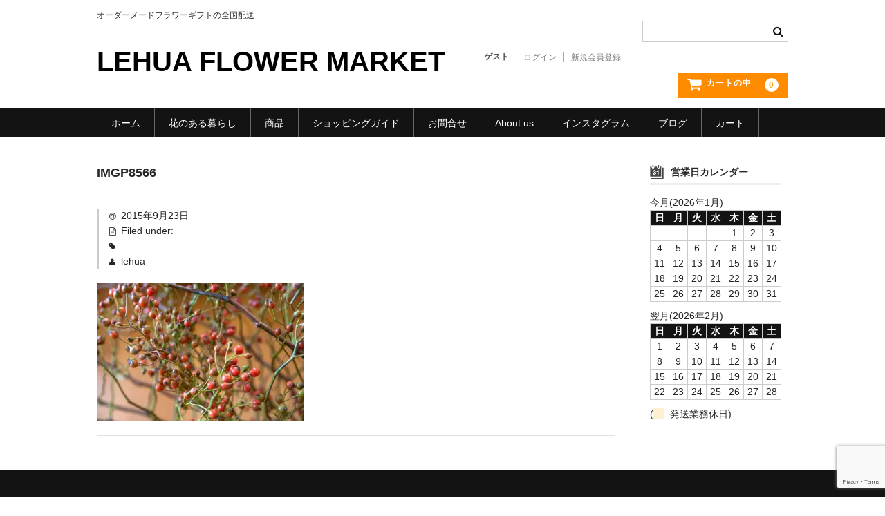

--- FILE ---
content_type: text/html; charset=UTF-8
request_url: https://lehuaflowermarket.com/%E3%83%9B%E3%83%BC%E3%83%A0%E3%83%9A%E3%83%BC%E3%82%B8%E8%A1%A8%E7%A4%BA%E9%80%9F%E5%BA%A6%E3%82%92%E9%80%9F%E3%81%8F%E3%81%97%E3%81%BE%E3%81%97%E3%81%9F%E3%80%82/imgp8566/
body_size: 40650
content:
<!DOCTYPE html>
<html dir="ltr" lang="ja" prefix="og: https://ogp.me/ns#">

<head>
	<meta charset="UTF-8" />
	<meta name="viewport" content="width=device-width, user-scalable=no">
	<meta name="format-detection" content="telephone=no"/>

	<title>IMGP8566 | LEHUA FLOWER MARKET</title>
	<style>img:is([sizes="auto" i], [sizes^="auto," i]) { contain-intrinsic-size: 3000px 1500px }</style>
	
		<!-- All in One SEO 4.9.3 - aioseo.com -->
	<meta name="robots" content="max-snippet:-1, max-image-preview:large, max-video-preview:-1" />
	<meta name="author" content="lehua"/>
	<link rel="canonical" href="https://lehuaflowermarket.com/%e3%83%9b%e3%83%bc%e3%83%a0%e3%83%9a%e3%83%bc%e3%82%b8%e8%a1%a8%e7%a4%ba%e9%80%9f%e5%ba%a6%e3%82%92%e9%80%9f%e3%81%8f%e3%81%97%e3%81%be%e3%81%97%e3%81%9f%e3%80%82/imgp8566/" />
	<meta name="generator" content="All in One SEO (AIOSEO) 4.9.3" />
		<meta property="og:locale" content="ja_JP" />
		<meta property="og:site_name" content="LEHUA FLOWER MARKET" />
		<meta property="og:type" content="article" />
		<meta property="og:title" content="IMGP8566 | LEHUA FLOWER MARKET" />
		<meta property="og:url" content="https://lehuaflowermarket.com/%e3%83%9b%e3%83%bc%e3%83%a0%e3%83%9a%e3%83%bc%e3%82%b8%e8%a1%a8%e7%a4%ba%e9%80%9f%e5%ba%a6%e3%82%92%e9%80%9f%e3%81%8f%e3%81%97%e3%81%be%e3%81%97%e3%81%9f%e3%80%82/imgp8566/" />
		<meta property="fb:admins" content="331504133602593" />
		<meta property="og:image" content="https://lehuaflowermarket.com/wp-content/uploads/2020/12/Lehua_rogo2020.jpg" />
		<meta property="og:image:secure_url" content="https://lehuaflowermarket.com/wp-content/uploads/2020/12/Lehua_rogo2020.jpg" />
		<meta property="og:image:width" content="1477" />
		<meta property="og:image:height" content="221" />
		<meta property="article:published_time" content="2015-09-23T08:04:49+00:00" />
		<meta property="article:modified_time" content="2015-09-23T08:04:49+00:00" />
		<meta property="article:publisher" content="https://www.facebook.com/lehuaflowermarket" />
		<meta name="twitter:card" content="summary" />
		<meta name="twitter:title" content="IMGP8566 | LEHUA FLOWER MARKET" />
		<meta name="twitter:image" content="https://lehuaflowermarket.com/wp-content/uploads/2020/12/Lehua_rogo2020.jpg" />
		<script type="application/ld+json" class="aioseo-schema">
			{"@context":"https:\/\/schema.org","@graph":[{"@type":"BreadcrumbList","@id":"https:\/\/lehuaflowermarket.com\/%e3%83%9b%e3%83%bc%e3%83%a0%e3%83%9a%e3%83%bc%e3%82%b8%e8%a1%a8%e7%a4%ba%e9%80%9f%e5%ba%a6%e3%82%92%e9%80%9f%e3%81%8f%e3%81%97%e3%81%be%e3%81%97%e3%81%9f%e3%80%82\/imgp8566\/#breadcrumblist","itemListElement":[{"@type":"ListItem","@id":"https:\/\/lehuaflowermarket.com#listItem","position":1,"name":"Home","item":"https:\/\/lehuaflowermarket.com","nextItem":{"@type":"ListItem","@id":"https:\/\/lehuaflowermarket.com\/%e3%83%9b%e3%83%bc%e3%83%a0%e3%83%9a%e3%83%bc%e3%82%b8%e8%a1%a8%e7%a4%ba%e9%80%9f%e5%ba%a6%e3%82%92%e9%80%9f%e3%81%8f%e3%81%97%e3%81%be%e3%81%97%e3%81%9f%e3%80%82\/imgp8566\/#listItem","name":"IMGP8566"}},{"@type":"ListItem","@id":"https:\/\/lehuaflowermarket.com\/%e3%83%9b%e3%83%bc%e3%83%a0%e3%83%9a%e3%83%bc%e3%82%b8%e8%a1%a8%e7%a4%ba%e9%80%9f%e5%ba%a6%e3%82%92%e9%80%9f%e3%81%8f%e3%81%97%e3%81%be%e3%81%97%e3%81%9f%e3%80%82\/imgp8566\/#listItem","position":2,"name":"IMGP8566","previousItem":{"@type":"ListItem","@id":"https:\/\/lehuaflowermarket.com#listItem","name":"Home"}}]},{"@type":"ItemPage","@id":"https:\/\/lehuaflowermarket.com\/%e3%83%9b%e3%83%bc%e3%83%a0%e3%83%9a%e3%83%bc%e3%82%b8%e8%a1%a8%e7%a4%ba%e9%80%9f%e5%ba%a6%e3%82%92%e9%80%9f%e3%81%8f%e3%81%97%e3%81%be%e3%81%97%e3%81%9f%e3%80%82\/imgp8566\/#itempage","url":"https:\/\/lehuaflowermarket.com\/%e3%83%9b%e3%83%bc%e3%83%a0%e3%83%9a%e3%83%bc%e3%82%b8%e8%a1%a8%e7%a4%ba%e9%80%9f%e5%ba%a6%e3%82%92%e9%80%9f%e3%81%8f%e3%81%97%e3%81%be%e3%81%97%e3%81%9f%e3%80%82\/imgp8566\/","name":"IMGP8566 | LEHUA FLOWER MARKET","inLanguage":"ja","isPartOf":{"@id":"https:\/\/lehuaflowermarket.com\/#website"},"breadcrumb":{"@id":"https:\/\/lehuaflowermarket.com\/%e3%83%9b%e3%83%bc%e3%83%a0%e3%83%9a%e3%83%bc%e3%82%b8%e8%a1%a8%e7%a4%ba%e9%80%9f%e5%ba%a6%e3%82%92%e9%80%9f%e3%81%8f%e3%81%97%e3%81%be%e3%81%97%e3%81%9f%e3%80%82\/imgp8566\/#breadcrumblist"},"author":{"@id":"https:\/\/lehuaflowermarket.com\/author\/lehua\/#author"},"creator":{"@id":"https:\/\/lehuaflowermarket.com\/author\/lehua\/#author"},"datePublished":"2015-09-23T17:04:49+09:00","dateModified":"2015-09-23T17:04:49+09:00"},{"@type":"Organization","@id":"https:\/\/lehuaflowermarket.com\/#organization","name":"\u30ec\u30d5\u30a2\u30d5\u30e9\u30ef\u30fc\u30de\u30fc\u30b1\u30c3\u30c8","description":"\u30aa\u30fc\u30c0\u30fc\u30e1\u30fc\u30c9\u30d5\u30e9\u30ef\u30fc\u30ae\u30d5\u30c8\u306e\u5168\u56fd\u914d\u9001","url":"https:\/\/lehuaflowermarket.com\/","telephone":"+81787426509","logo":{"@type":"ImageObject","url":"https:\/\/i0.wp.com\/lehuaflowermarket.com\/wp-content\/uploads\/2020\/12\/Lehua_rogo2020.jpg?fit=1477%2C221&ssl=1","@id":"https:\/\/lehuaflowermarket.com\/%e3%83%9b%e3%83%bc%e3%83%a0%e3%83%9a%e3%83%bc%e3%82%b8%e8%a1%a8%e7%a4%ba%e9%80%9f%e5%ba%a6%e3%82%92%e9%80%9f%e3%81%8f%e3%81%97%e3%81%be%e3%81%97%e3%81%9f%e3%80%82\/imgp8566\/#organizationLogo","width":1477,"height":221},"image":{"@id":"https:\/\/lehuaflowermarket.com\/%e3%83%9b%e3%83%bc%e3%83%a0%e3%83%9a%e3%83%bc%e3%82%b8%e8%a1%a8%e7%a4%ba%e9%80%9f%e5%ba%a6%e3%82%92%e9%80%9f%e3%81%8f%e3%81%97%e3%81%be%e3%81%97%e3%81%9f%e3%80%82\/imgp8566\/#organizationLogo"},"sameAs":["https:\/\/www.instagram.com\/lehuaflowermarket\/"]},{"@type":"Person","@id":"https:\/\/lehuaflowermarket.com\/author\/lehua\/#author","url":"https:\/\/lehuaflowermarket.com\/author\/lehua\/","name":"lehua","image":{"@type":"ImageObject","@id":"https:\/\/lehuaflowermarket.com\/%e3%83%9b%e3%83%bc%e3%83%a0%e3%83%9a%e3%83%bc%e3%82%b8%e8%a1%a8%e7%a4%ba%e9%80%9f%e5%ba%a6%e3%82%92%e9%80%9f%e3%81%8f%e3%81%97%e3%81%be%e3%81%97%e3%81%9f%e3%80%82\/imgp8566\/#authorImage","url":"https:\/\/secure.gravatar.com\/avatar\/3deaaf4c547b8b52f6ac3aac1685509c?s=96&d=mm&r=g","width":96,"height":96,"caption":"lehua"}},{"@type":"WebSite","@id":"https:\/\/lehuaflowermarket.com\/#website","url":"https:\/\/lehuaflowermarket.com\/","name":"LEHUA FLOWER MARKET","description":"\u30aa\u30fc\u30c0\u30fc\u30e1\u30fc\u30c9\u30d5\u30e9\u30ef\u30fc\u30ae\u30d5\u30c8\u306e\u5168\u56fd\u914d\u9001","inLanguage":"ja","publisher":{"@id":"https:\/\/lehuaflowermarket.com\/#organization"}}]}
		</script>
		<!-- All in One SEO -->

<link rel='dns-prefetch' href='//webfonts.sakura.ne.jp' />
<link rel='dns-prefetch' href='//stats.wp.com' />
<link rel='preconnect' href='//i0.wp.com' />
<link rel='preconnect' href='//c0.wp.com' />
<script type="text/javascript">
/* <![CDATA[ */
window._wpemojiSettings = {"baseUrl":"https:\/\/s.w.org\/images\/core\/emoji\/15.0.3\/72x72\/","ext":".png","svgUrl":"https:\/\/s.w.org\/images\/core\/emoji\/15.0.3\/svg\/","svgExt":".svg","source":{"concatemoji":"https:\/\/lehuaflowermarket.com\/wp-includes\/js\/wp-emoji-release.min.js?ver=6.7.4"}};
/*! This file is auto-generated */
!function(i,n){var o,s,e;function c(e){try{var t={supportTests:e,timestamp:(new Date).valueOf()};sessionStorage.setItem(o,JSON.stringify(t))}catch(e){}}function p(e,t,n){e.clearRect(0,0,e.canvas.width,e.canvas.height),e.fillText(t,0,0);var t=new Uint32Array(e.getImageData(0,0,e.canvas.width,e.canvas.height).data),r=(e.clearRect(0,0,e.canvas.width,e.canvas.height),e.fillText(n,0,0),new Uint32Array(e.getImageData(0,0,e.canvas.width,e.canvas.height).data));return t.every(function(e,t){return e===r[t]})}function u(e,t,n){switch(t){case"flag":return n(e,"\ud83c\udff3\ufe0f\u200d\u26a7\ufe0f","\ud83c\udff3\ufe0f\u200b\u26a7\ufe0f")?!1:!n(e,"\ud83c\uddfa\ud83c\uddf3","\ud83c\uddfa\u200b\ud83c\uddf3")&&!n(e,"\ud83c\udff4\udb40\udc67\udb40\udc62\udb40\udc65\udb40\udc6e\udb40\udc67\udb40\udc7f","\ud83c\udff4\u200b\udb40\udc67\u200b\udb40\udc62\u200b\udb40\udc65\u200b\udb40\udc6e\u200b\udb40\udc67\u200b\udb40\udc7f");case"emoji":return!n(e,"\ud83d\udc26\u200d\u2b1b","\ud83d\udc26\u200b\u2b1b")}return!1}function f(e,t,n){var r="undefined"!=typeof WorkerGlobalScope&&self instanceof WorkerGlobalScope?new OffscreenCanvas(300,150):i.createElement("canvas"),a=r.getContext("2d",{willReadFrequently:!0}),o=(a.textBaseline="top",a.font="600 32px Arial",{});return e.forEach(function(e){o[e]=t(a,e,n)}),o}function t(e){var t=i.createElement("script");t.src=e,t.defer=!0,i.head.appendChild(t)}"undefined"!=typeof Promise&&(o="wpEmojiSettingsSupports",s=["flag","emoji"],n.supports={everything:!0,everythingExceptFlag:!0},e=new Promise(function(e){i.addEventListener("DOMContentLoaded",e,{once:!0})}),new Promise(function(t){var n=function(){try{var e=JSON.parse(sessionStorage.getItem(o));if("object"==typeof e&&"number"==typeof e.timestamp&&(new Date).valueOf()<e.timestamp+604800&&"object"==typeof e.supportTests)return e.supportTests}catch(e){}return null}();if(!n){if("undefined"!=typeof Worker&&"undefined"!=typeof OffscreenCanvas&&"undefined"!=typeof URL&&URL.createObjectURL&&"undefined"!=typeof Blob)try{var e="postMessage("+f.toString()+"("+[JSON.stringify(s),u.toString(),p.toString()].join(",")+"));",r=new Blob([e],{type:"text/javascript"}),a=new Worker(URL.createObjectURL(r),{name:"wpTestEmojiSupports"});return void(a.onmessage=function(e){c(n=e.data),a.terminate(),t(n)})}catch(e){}c(n=f(s,u,p))}t(n)}).then(function(e){for(var t in e)n.supports[t]=e[t],n.supports.everything=n.supports.everything&&n.supports[t],"flag"!==t&&(n.supports.everythingExceptFlag=n.supports.everythingExceptFlag&&n.supports[t]);n.supports.everythingExceptFlag=n.supports.everythingExceptFlag&&!n.supports.flag,n.DOMReady=!1,n.readyCallback=function(){n.DOMReady=!0}}).then(function(){return e}).then(function(){var e;n.supports.everything||(n.readyCallback(),(e=n.source||{}).concatemoji?t(e.concatemoji):e.wpemoji&&e.twemoji&&(t(e.twemoji),t(e.wpemoji)))}))}((window,document),window._wpemojiSettings);
/* ]]> */
</script>
<link rel='stylesheet' id='sbi_styles-css' href='https://lehuaflowermarket.com/wp-content/plugins/instagram-feed/css/sbi-styles.min.css?ver=6.10.0' type='text/css' media='all' />
<style id='wp-emoji-styles-inline-css' type='text/css'>

	img.wp-smiley, img.emoji {
		display: inline !important;
		border: none !important;
		box-shadow: none !important;
		height: 1em !important;
		width: 1em !important;
		margin: 0 0.07em !important;
		vertical-align: -0.1em !important;
		background: none !important;
		padding: 0 !important;
	}
</style>
<link rel='stylesheet' id='wp-block-library-css' href='https://c0.wp.com/c/6.7.4/wp-includes/css/dist/block-library/style.min.css' type='text/css' media='all' />
<link rel='stylesheet' id='aioseo/css/src/vue/standalone/blocks/table-of-contents/global.scss-css' href='https://lehuaflowermarket.com/wp-content/plugins/all-in-one-seo-pack/dist/Lite/assets/css/table-of-contents/global.e90f6d47.css?ver=4.9.3' type='text/css' media='all' />
<link rel='stylesheet' id='mediaelement-css' href='https://c0.wp.com/c/6.7.4/wp-includes/js/mediaelement/mediaelementplayer-legacy.min.css' type='text/css' media='all' />
<link rel='stylesheet' id='wp-mediaelement-css' href='https://c0.wp.com/c/6.7.4/wp-includes/js/mediaelement/wp-mediaelement.min.css' type='text/css' media='all' />
<style id='jetpack-sharing-buttons-style-inline-css' type='text/css'>
.jetpack-sharing-buttons__services-list{display:flex;flex-direction:row;flex-wrap:wrap;gap:0;list-style-type:none;margin:5px;padding:0}.jetpack-sharing-buttons__services-list.has-small-icon-size{font-size:12px}.jetpack-sharing-buttons__services-list.has-normal-icon-size{font-size:16px}.jetpack-sharing-buttons__services-list.has-large-icon-size{font-size:24px}.jetpack-sharing-buttons__services-list.has-huge-icon-size{font-size:36px}@media print{.jetpack-sharing-buttons__services-list{display:none!important}}.editor-styles-wrapper .wp-block-jetpack-sharing-buttons{gap:0;padding-inline-start:0}ul.jetpack-sharing-buttons__services-list.has-background{padding:1.25em 2.375em}
</style>
<style id='classic-theme-styles-inline-css' type='text/css'>
/*! This file is auto-generated */
.wp-block-button__link{color:#fff;background-color:#32373c;border-radius:9999px;box-shadow:none;text-decoration:none;padding:calc(.667em + 2px) calc(1.333em + 2px);font-size:1.125em}.wp-block-file__button{background:#32373c;color:#fff;text-decoration:none}
</style>
<style id='global-styles-inline-css' type='text/css'>
:root{--wp--preset--aspect-ratio--square: 1;--wp--preset--aspect-ratio--4-3: 4/3;--wp--preset--aspect-ratio--3-4: 3/4;--wp--preset--aspect-ratio--3-2: 3/2;--wp--preset--aspect-ratio--2-3: 2/3;--wp--preset--aspect-ratio--16-9: 16/9;--wp--preset--aspect-ratio--9-16: 9/16;--wp--preset--color--black: #000000;--wp--preset--color--cyan-bluish-gray: #abb8c3;--wp--preset--color--white: #ffffff;--wp--preset--color--pale-pink: #f78da7;--wp--preset--color--vivid-red: #cf2e2e;--wp--preset--color--luminous-vivid-orange: #ff6900;--wp--preset--color--luminous-vivid-amber: #fcb900;--wp--preset--color--light-green-cyan: #7bdcb5;--wp--preset--color--vivid-green-cyan: #00d084;--wp--preset--color--pale-cyan-blue: #8ed1fc;--wp--preset--color--vivid-cyan-blue: #0693e3;--wp--preset--color--vivid-purple: #9b51e0;--wp--preset--gradient--vivid-cyan-blue-to-vivid-purple: linear-gradient(135deg,rgba(6,147,227,1) 0%,rgb(155,81,224) 100%);--wp--preset--gradient--light-green-cyan-to-vivid-green-cyan: linear-gradient(135deg,rgb(122,220,180) 0%,rgb(0,208,130) 100%);--wp--preset--gradient--luminous-vivid-amber-to-luminous-vivid-orange: linear-gradient(135deg,rgba(252,185,0,1) 0%,rgba(255,105,0,1) 100%);--wp--preset--gradient--luminous-vivid-orange-to-vivid-red: linear-gradient(135deg,rgba(255,105,0,1) 0%,rgb(207,46,46) 100%);--wp--preset--gradient--very-light-gray-to-cyan-bluish-gray: linear-gradient(135deg,rgb(238,238,238) 0%,rgb(169,184,195) 100%);--wp--preset--gradient--cool-to-warm-spectrum: linear-gradient(135deg,rgb(74,234,220) 0%,rgb(151,120,209) 20%,rgb(207,42,186) 40%,rgb(238,44,130) 60%,rgb(251,105,98) 80%,rgb(254,248,76) 100%);--wp--preset--gradient--blush-light-purple: linear-gradient(135deg,rgb(255,206,236) 0%,rgb(152,150,240) 100%);--wp--preset--gradient--blush-bordeaux: linear-gradient(135deg,rgb(254,205,165) 0%,rgb(254,45,45) 50%,rgb(107,0,62) 100%);--wp--preset--gradient--luminous-dusk: linear-gradient(135deg,rgb(255,203,112) 0%,rgb(199,81,192) 50%,rgb(65,88,208) 100%);--wp--preset--gradient--pale-ocean: linear-gradient(135deg,rgb(255,245,203) 0%,rgb(182,227,212) 50%,rgb(51,167,181) 100%);--wp--preset--gradient--electric-grass: linear-gradient(135deg,rgb(202,248,128) 0%,rgb(113,206,126) 100%);--wp--preset--gradient--midnight: linear-gradient(135deg,rgb(2,3,129) 0%,rgb(40,116,252) 100%);--wp--preset--font-size--small: 13px;--wp--preset--font-size--medium: 20px;--wp--preset--font-size--large: 36px;--wp--preset--font-size--x-large: 42px;--wp--preset--spacing--20: 0.44rem;--wp--preset--spacing--30: 0.67rem;--wp--preset--spacing--40: 1rem;--wp--preset--spacing--50: 1.5rem;--wp--preset--spacing--60: 2.25rem;--wp--preset--spacing--70: 3.38rem;--wp--preset--spacing--80: 5.06rem;--wp--preset--shadow--natural: 6px 6px 9px rgba(0, 0, 0, 0.2);--wp--preset--shadow--deep: 12px 12px 50px rgba(0, 0, 0, 0.4);--wp--preset--shadow--sharp: 6px 6px 0px rgba(0, 0, 0, 0.2);--wp--preset--shadow--outlined: 6px 6px 0px -3px rgba(255, 255, 255, 1), 6px 6px rgba(0, 0, 0, 1);--wp--preset--shadow--crisp: 6px 6px 0px rgba(0, 0, 0, 1);}:where(.is-layout-flex){gap: 0.5em;}:where(.is-layout-grid){gap: 0.5em;}body .is-layout-flex{display: flex;}.is-layout-flex{flex-wrap: wrap;align-items: center;}.is-layout-flex > :is(*, div){margin: 0;}body .is-layout-grid{display: grid;}.is-layout-grid > :is(*, div){margin: 0;}:where(.wp-block-columns.is-layout-flex){gap: 2em;}:where(.wp-block-columns.is-layout-grid){gap: 2em;}:where(.wp-block-post-template.is-layout-flex){gap: 1.25em;}:where(.wp-block-post-template.is-layout-grid){gap: 1.25em;}.has-black-color{color: var(--wp--preset--color--black) !important;}.has-cyan-bluish-gray-color{color: var(--wp--preset--color--cyan-bluish-gray) !important;}.has-white-color{color: var(--wp--preset--color--white) !important;}.has-pale-pink-color{color: var(--wp--preset--color--pale-pink) !important;}.has-vivid-red-color{color: var(--wp--preset--color--vivid-red) !important;}.has-luminous-vivid-orange-color{color: var(--wp--preset--color--luminous-vivid-orange) !important;}.has-luminous-vivid-amber-color{color: var(--wp--preset--color--luminous-vivid-amber) !important;}.has-light-green-cyan-color{color: var(--wp--preset--color--light-green-cyan) !important;}.has-vivid-green-cyan-color{color: var(--wp--preset--color--vivid-green-cyan) !important;}.has-pale-cyan-blue-color{color: var(--wp--preset--color--pale-cyan-blue) !important;}.has-vivid-cyan-blue-color{color: var(--wp--preset--color--vivid-cyan-blue) !important;}.has-vivid-purple-color{color: var(--wp--preset--color--vivid-purple) !important;}.has-black-background-color{background-color: var(--wp--preset--color--black) !important;}.has-cyan-bluish-gray-background-color{background-color: var(--wp--preset--color--cyan-bluish-gray) !important;}.has-white-background-color{background-color: var(--wp--preset--color--white) !important;}.has-pale-pink-background-color{background-color: var(--wp--preset--color--pale-pink) !important;}.has-vivid-red-background-color{background-color: var(--wp--preset--color--vivid-red) !important;}.has-luminous-vivid-orange-background-color{background-color: var(--wp--preset--color--luminous-vivid-orange) !important;}.has-luminous-vivid-amber-background-color{background-color: var(--wp--preset--color--luminous-vivid-amber) !important;}.has-light-green-cyan-background-color{background-color: var(--wp--preset--color--light-green-cyan) !important;}.has-vivid-green-cyan-background-color{background-color: var(--wp--preset--color--vivid-green-cyan) !important;}.has-pale-cyan-blue-background-color{background-color: var(--wp--preset--color--pale-cyan-blue) !important;}.has-vivid-cyan-blue-background-color{background-color: var(--wp--preset--color--vivid-cyan-blue) !important;}.has-vivid-purple-background-color{background-color: var(--wp--preset--color--vivid-purple) !important;}.has-black-border-color{border-color: var(--wp--preset--color--black) !important;}.has-cyan-bluish-gray-border-color{border-color: var(--wp--preset--color--cyan-bluish-gray) !important;}.has-white-border-color{border-color: var(--wp--preset--color--white) !important;}.has-pale-pink-border-color{border-color: var(--wp--preset--color--pale-pink) !important;}.has-vivid-red-border-color{border-color: var(--wp--preset--color--vivid-red) !important;}.has-luminous-vivid-orange-border-color{border-color: var(--wp--preset--color--luminous-vivid-orange) !important;}.has-luminous-vivid-amber-border-color{border-color: var(--wp--preset--color--luminous-vivid-amber) !important;}.has-light-green-cyan-border-color{border-color: var(--wp--preset--color--light-green-cyan) !important;}.has-vivid-green-cyan-border-color{border-color: var(--wp--preset--color--vivid-green-cyan) !important;}.has-pale-cyan-blue-border-color{border-color: var(--wp--preset--color--pale-cyan-blue) !important;}.has-vivid-cyan-blue-border-color{border-color: var(--wp--preset--color--vivid-cyan-blue) !important;}.has-vivid-purple-border-color{border-color: var(--wp--preset--color--vivid-purple) !important;}.has-vivid-cyan-blue-to-vivid-purple-gradient-background{background: var(--wp--preset--gradient--vivid-cyan-blue-to-vivid-purple) !important;}.has-light-green-cyan-to-vivid-green-cyan-gradient-background{background: var(--wp--preset--gradient--light-green-cyan-to-vivid-green-cyan) !important;}.has-luminous-vivid-amber-to-luminous-vivid-orange-gradient-background{background: var(--wp--preset--gradient--luminous-vivid-amber-to-luminous-vivid-orange) !important;}.has-luminous-vivid-orange-to-vivid-red-gradient-background{background: var(--wp--preset--gradient--luminous-vivid-orange-to-vivid-red) !important;}.has-very-light-gray-to-cyan-bluish-gray-gradient-background{background: var(--wp--preset--gradient--very-light-gray-to-cyan-bluish-gray) !important;}.has-cool-to-warm-spectrum-gradient-background{background: var(--wp--preset--gradient--cool-to-warm-spectrum) !important;}.has-blush-light-purple-gradient-background{background: var(--wp--preset--gradient--blush-light-purple) !important;}.has-blush-bordeaux-gradient-background{background: var(--wp--preset--gradient--blush-bordeaux) !important;}.has-luminous-dusk-gradient-background{background: var(--wp--preset--gradient--luminous-dusk) !important;}.has-pale-ocean-gradient-background{background: var(--wp--preset--gradient--pale-ocean) !important;}.has-electric-grass-gradient-background{background: var(--wp--preset--gradient--electric-grass) !important;}.has-midnight-gradient-background{background: var(--wp--preset--gradient--midnight) !important;}.has-small-font-size{font-size: var(--wp--preset--font-size--small) !important;}.has-medium-font-size{font-size: var(--wp--preset--font-size--medium) !important;}.has-large-font-size{font-size: var(--wp--preset--font-size--large) !important;}.has-x-large-font-size{font-size: var(--wp--preset--font-size--x-large) !important;}
:where(.wp-block-post-template.is-layout-flex){gap: 1.25em;}:where(.wp-block-post-template.is-layout-grid){gap: 1.25em;}
:where(.wp-block-columns.is-layout-flex){gap: 2em;}:where(.wp-block-columns.is-layout-grid){gap: 2em;}
:root :where(.wp-block-pullquote){font-size: 1.5em;line-height: 1.6;}
</style>
<link rel='stylesheet' id='contact-form-7-css' href='https://lehuaflowermarket.com/wp-content/plugins/contact-form-7/includes/css/styles.css?ver=6.1.4' type='text/css' media='all' />
<link rel='stylesheet' id='wc-basic-style-css' href='https://lehuaflowermarket.com/wp-content/themes/welcart_basic/style.css?ver=1.7.7' type='text/css' media='all' />
<link rel='stylesheet' id='font-awesome-css' href='https://lehuaflowermarket.com/wp-content/themes/welcart_basic/font-awesome/font-awesome.min.css?ver=1.0' type='text/css' media='all' />
<link rel='stylesheet' id='luminous-basic-css-css' href='https://lehuaflowermarket.com/wp-content/themes/welcart_basic/css/luminous-basic.css?ver=1.0' type='text/css' media='all' />
<link rel='stylesheet' id='usces_default_css-css' href='https://lehuaflowermarket.com/wp-content/plugins/usc-e-shop/css/usces_default.css?ver=2.11.26.2512161' type='text/css' media='all' />
<link rel='stylesheet' id='dashicons-css' href='https://c0.wp.com/c/6.7.4/wp-includes/css/dashicons.min.css' type='text/css' media='all' />
<link rel='stylesheet' id='theme_cart_css-css' href='https://lehuaflowermarket.com/wp-content/themes/welcart_basic/usces_cart.css?ver=2.11.26.2512161' type='text/css' media='all' />
<script type="text/javascript" src="https://c0.wp.com/c/6.7.4/wp-includes/js/jquery/jquery.min.js" id="jquery-core-js"></script>
<script type="text/javascript" src="https://c0.wp.com/c/6.7.4/wp-includes/js/jquery/jquery-migrate.min.js" id="jquery-migrate-js"></script>
<script type="text/javascript" src="//webfonts.sakura.ne.jp/js/sakurav3.js?fadein=0&amp;ver=3.1.4" id="typesquare_std-js"></script>
<script type="text/javascript" src="https://lehuaflowermarket.com/wp-content/themes/welcart_basic/js/front-customized.js?ver=1.0" id="wc-basic-js-js"></script>
<link rel="https://api.w.org/" href="https://lehuaflowermarket.com/wp-json/" /><link rel="alternate" title="JSON" type="application/json" href="https://lehuaflowermarket.com/wp-json/wp/v2/media/455" /><link rel="EditURI" type="application/rsd+xml" title="RSD" href="https://lehuaflowermarket.com/xmlrpc.php?rsd" />
<meta name="generator" content="WordPress 6.7.4" />
<link rel='shortlink' href='https://lehuaflowermarket.com/?p=455' />
<link rel="alternate" title="oEmbed (JSON)" type="application/json+oembed" href="https://lehuaflowermarket.com/wp-json/oembed/1.0/embed?url=https%3A%2F%2Flehuaflowermarket.com%2F%25e3%2583%259b%25e3%2583%25bc%25e3%2583%25a0%25e3%2583%259a%25e3%2583%25bc%25e3%2582%25b8%25e8%25a1%25a8%25e7%25a4%25ba%25e9%2580%259f%25e5%25ba%25a6%25e3%2582%2592%25e9%2580%259f%25e3%2581%258f%25e3%2581%2597%25e3%2581%25be%25e3%2581%2597%25e3%2581%259f%25e3%2580%2582%2Fimgp8566%2F" />
<link rel="alternate" title="oEmbed (XML)" type="text/xml+oembed" href="https://lehuaflowermarket.com/wp-json/oembed/1.0/embed?url=https%3A%2F%2Flehuaflowermarket.com%2F%25e3%2583%259b%25e3%2583%25bc%25e3%2583%25a0%25e3%2583%259a%25e3%2583%25bc%25e3%2582%25b8%25e8%25a1%25a8%25e7%25a4%25ba%25e9%2580%259f%25e5%25ba%25a6%25e3%2582%2592%25e9%2580%259f%25e3%2581%258f%25e3%2581%2597%25e3%2581%25be%25e3%2581%2597%25e3%2581%259f%25e3%2580%2582%2Fimgp8566%2F&#038;format=xml" />
	<style>img#wpstats{display:none}</style>
		</head>

<body class="attachment attachment-template-default single single-attachment postid-455 attachmentid-455 attachment-jpeg">

	
	<header id="masthead" class="site-header" role="banner">

		<div class="inner cf">

			<p class="site-description">オーダーメードフラワーギフトの全国配送</p>
					<div class="site-title"><a href="https://lehuaflowermarket.com/" title="LEHUA FLOWER MARKET" rel="home">LEHUA FLOWER MARKET</a></div>
		
		
			<div class="snav cf">
				<div class="search-box">
					<i class="fa fa-search"></i>
					<form role="search" method="get" action="https://lehuaflowermarket.com/" >
		<div class="s-box">
			<input type="text" value="" name="s" id="head-s-text" class="search-text" />
			<input type="submit" id="head-s-submit" class="searchsubmit" value="&#xf002;" />
		</div>
	</form>				</div><!-- .search-box -->

							<div class="membership">
					<i class="fa fa-user"></i>
					<ul class="cf">
																	<li>ゲスト</li>
						<li><a href="https://lehuaflowermarket.com/usces-member/?usces_page=login" class="usces_login_a">ログイン</a></li>
						<li><a href="https://lehuaflowermarket.com/usces-member/?usces_page=newmember">新規会員登録</a></li>
																</ul>
				</div><!-- .membership -->
			
				<div class="incart-btn">
					<a href="https://lehuaflowermarket.com/usces-cart/">
						<i class="fa fa-shopping-cart"><span>カートの中</span></i>
											<span class="total-quant">0</span>
										</a>
				</div><!-- .incart-btn -->
			</div><!-- .snav -->

		
		</div><!-- .inner -->

		
		<nav id="site-navigation" class="main-navigation" role="navigation">
			<label for="panel"><span></span></label>
			<input type="checkbox" id="panel" class="on-off" />
			<div class="nav-menu-open"><ul id="menu-itemnav" class="header-nav-container cf"><li id="menu-item-15" class="menu-item menu-item-type-custom menu-item-object-custom menu-item-home menu-item-15"><a href="https://lehuaflowermarket.com">ホーム</a></li>
<li id="menu-item-1103" class="menu-item menu-item-type-post_type menu-item-object-page menu-item-1103"><a href="https://lehuaflowermarket.com/flower-delivery/">花のある暮らし</a></li>
<li id="menu-item-23" class="menu-item menu-item-type-taxonomy menu-item-object-category menu-item-has-children menu-item-23"><a href="https://lehuaflowermarket.com/category/item/">商品</a>
<ul class="sub-menu">
	<li id="menu-item-19" class="menu-item menu-item-type-taxonomy menu-item-object-category menu-item-19"><a href="https://lehuaflowermarket.com/category/item/itemgenre/5000yen/">5000円～</a></li>
	<li id="menu-item-20" class="menu-item menu-item-type-taxonomy menu-item-object-category menu-item-20"><a href="https://lehuaflowermarket.com/category/item/itemgenre/10000yen/">10000円～</a></li>
	<li id="menu-item-51" class="menu-item menu-item-type-taxonomy menu-item-object-category menu-item-51"><a href="https://lehuaflowermarket.com/category/item/itemgenre/etc/">誕生日・記念日・結婚・新築祝い等</a></li>
	<li id="menu-item-177" class="menu-item menu-item-type-taxonomy menu-item-object-category menu-item-177"><a href="https://lehuaflowermarket.com/category/item/itemgenre/celebration/">開店・開院祝い&amp;楽屋花</a></li>
	<li id="menu-item-22" class="menu-item menu-item-type-taxonomy menu-item-object-category menu-item-22"><a href="https://lehuaflowermarket.com/category/item/itemgenre/funeral-flower/">お悔やみ・お供え</a></li>
</ul>
</li>
<li id="menu-item-150" class="menu-item menu-item-type-taxonomy menu-item-object-category menu-item-has-children menu-item-150"><a href="https://lehuaflowermarket.com/category/shopping_guide/">ショッピングガイド</a>
<ul class="sub-menu">
	<li id="menu-item-111" class="menu-item menu-item-type-post_type menu-item-object-page menu-item-111"><a href="https://lehuaflowermarket.com/how-to-oder/">お買物方法</a></li>
	<li id="menu-item-141" class="menu-item menu-item-type-post_type menu-item-object-page menu-item-141"><a href="https://lehuaflowermarket.com/payment/">お支払方法</a></li>
	<li id="menu-item-149" class="menu-item menu-item-type-post_type menu-item-object-page menu-item-149"><a href="https://lehuaflowermarket.com/postage/">配送・送料</a></li>
	<li id="menu-item-472" class="menu-item menu-item-type-post_type menu-item-object-page menu-item-472"><a href="https://lehuaflowermarket.com/photomail-service/">フォトメールサービス</a></li>
	<li id="menu-item-705" class="menu-item menu-item-type-post_type menu-item-object-page menu-item-705"><a href="https://lehuaflowermarket.com/legal_information/">特定商取引表示</a></li>
</ul>
</li>
<li id="menu-item-581" class="menu-item menu-item-type-post_type menu-item-object-page menu-item-581"><a href="https://lehuaflowermarket.com/contact-us/">お問合せ</a></li>
<li id="menu-item-36" class="menu-item menu-item-type-post_type menu-item-object-page menu-item-36"><a href="https://lehuaflowermarket.com/about-us/">About us</a></li>
<li id="menu-item-1483" class="menu-item menu-item-type-post_type menu-item-object-page menu-item-1483"><a href="https://lehuaflowermarket.com/instagram/">インスタグラム</a></li>
<li id="menu-item-25" class="menu-item menu-item-type-post_type menu-item-object-page current_page_parent menu-item-25"><a href="https://lehuaflowermarket.com/blog/">ブログ</a></li>
<li id="menu-item-26" class="menu-item menu-item-type-post_type menu-item-object-page menu-item-26"><a href="https://lehuaflowermarket.com/usces-cart/">カート</a></li>
</ul></div>		</nav><!-- #site-navigation -->

		
	</header><!-- #masthead -->

	
		<div id="main" class="wrapper two-column right-set">

	<div id="primary" class="site-content">
		<div id="content" role="main">

		
<article class="post-455 attachment type-attachment status-inherit" id="post-455">

	<header class="entry-header">
		<h1 class="entry-title">IMGP8566</h1>
	</header>

	<div class="entry-meta">
		<span class="date"><time>2015年9月23日</time></span>
		<span class="cat">Filed under: </span>
		<span class="tag"></span>
		<span class="author">lehua</span>
	</div>
		
	<div class="entry-content">
		<p class="attachment"><a href="https://i0.wp.com/lehuaflowermarket.com/wp-content/uploads/2015/09/IMGP8566.jpg?ssl=1"><img fetchpriority="high" decoding="async" width="300" height="200" src="https://i0.wp.com/lehuaflowermarket.com/wp-content/uploads/2015/09/IMGP8566.jpg?fit=300%2C200&amp;ssl=1" class="attachment-medium size-medium" alt="" srcset="https://i0.wp.com/lehuaflowermarket.com/wp-content/uploads/2015/09/IMGP8566.jpg?w=674&amp;ssl=1 674w, https://i0.wp.com/lehuaflowermarket.com/wp-content/uploads/2015/09/IMGP8566.jpg?resize=230%2C154&amp;ssl=1 230w, https://i0.wp.com/lehuaflowermarket.com/wp-content/uploads/2015/09/IMGP8566.jpg?resize=300%2C200&amp;ssl=1 300w" sizes="(max-width: 300px) 100vw, 300px" /></a></p>
	</div><!-- .entry-content -->

</article>
					<div class="comment-area">
						<div class="feedback">
													</div>
						
<div id="comments" class="comments-area">

	
	
	
</div><!-- .comments-area -->
					</div><!-- .comment-area -->
					
		</div><!-- #content -->
	</div><!-- #primary -->


<aside id="secondary" class="widget-area" role="complementary">

	<section id="welcart_calendar-3" class="widget widget_welcart_calendar"><h3 class="widget_title"><img src="https://lehuaflowermarket.com/wp-content/themes/welcart_basic/images/calendar.png" alt="営業日カレンダー" />営業日カレンダー</h3>
		<ul class="ucart_calendar_body ucart_widget_body"><li>
		<div class="this-month">
<table cellspacing="0" class="usces_calendar">
<caption>今月(2026年1月)</caption>
<thead>
	<tr>
		<th>日</th>
		<th>月</th>
		<th>火</th>
		<th>水</th>
		<th>木</th>
		<th>金</th>
		<th>土</th>
	</tr>
</thead>
<tbody>
	<tr>
			<td>&nbsp;</td>
					<td>&nbsp;</td>
					<td>&nbsp;</td>
					<td>&nbsp;</td>
					<td >1</td>
					<td >2</td>
					<td >3</td>
				</tr>
	<tr>
			<td >4</td>
					<td >5</td>
					<td >6</td>
					<td >7</td>
					<td >8</td>
					<td >9</td>
					<td >10</td>
				</tr>
	<tr>
			<td >11</td>
					<td >12</td>
					<td >13</td>
					<td >14</td>
					<td >15</td>
					<td >16</td>
					<td >17</td>
				</tr>
	<tr>
			<td >18</td>
					<td >19</td>
					<td  class="businesstoday">20</td>
					<td >21</td>
					<td >22</td>
					<td >23</td>
					<td >24</td>
				</tr>
	<tr>
			<td >25</td>
					<td >26</td>
					<td >27</td>
					<td >28</td>
					<td >29</td>
					<td >30</td>
					<td >31</td>
				</tr>
</tbody>
</table>
</div>
<div class="next-month">
<table cellspacing="0" class="usces_calendar">
<caption>翌月(2026年2月)</caption>
<thead>
	<tr>
		<th>日</th>
		<th>月</th>
		<th>火</th>
		<th>水</th>
		<th>木</th>
		<th>金</th>
		<th>土</th>
	</tr>
</thead>
<tbody>
	<tr>
			<td >1</td>
					<td >2</td>
					<td >3</td>
					<td >4</td>
					<td >5</td>
					<td >6</td>
					<td >7</td>
				</tr>
	<tr>
			<td >8</td>
					<td >9</td>
					<td >10</td>
					<td >11</td>
					<td >12</td>
					<td >13</td>
					<td >14</td>
				</tr>
	<tr>
			<td >15</td>
					<td >16</td>
					<td >17</td>
					<td >18</td>
					<td >19</td>
					<td >20</td>
					<td >21</td>
				</tr>
	<tr>
			<td >22</td>
					<td >23</td>
					<td >24</td>
					<td >25</td>
					<td >26</td>
					<td >27</td>
					<td >28</td>
				</tr>
</tbody>
</table>
</div>
(<span class="business_days_exp_box businessday">&nbsp;&nbsp;&nbsp;&nbsp;</span>&nbsp;&nbsp;発送業務休日)
		</li></ul>

		</section>
</aside><!-- #secondary -->

	</div><!-- #main -->

	
	<div id="toTop" class="wrap fixed"><a href="#masthead"><i class="fa fa-chevron-circle-up"></i></a></div>

	
	<footer id="colophon" role="contentinfo">

		<nav id="site-info" class="footer-navigation">
			<div class="footer-menu cf"><ul>
<li ><a href="https://lehuaflowermarket.com/">ホーム</a></li><li class="page_item page-item-1473"><a href="https://lehuaflowermarket.com/instagram/">インスタグラム</a></li>
<li class="page_item page-item-712"><a href="https://lehuaflowermarket.com/usces-member/">メンバー</a></li>
<li class="page_item page-item-1003"><a href="https://lehuaflowermarket.com/flower-delivery/">花のある暮らし</a></li>
<li class="page_item page-item-97"><a href="https://lehuaflowermarket.com/how-to-oder/">お買物方法</a></li>
<li class="page_item page-item-127"><a href="https://lehuaflowermarket.com/payment/">お支払方法</a></li>
<li class="page_item page-item-142"><a href="https://lehuaflowermarket.com/postage/">配送・送料</a></li>
<li class="page_item page-item-469"><a href="https://lehuaflowermarket.com/photomail-service/">フォトメールサービス</a></li>
<li class="page_item page-item-2"><a href="https://lehuaflowermarket.com/about-us/">About us</a></li>
<li class="page_item page-item-412"><a href="https://lehuaflowermarket.com/contact-us/">お問合せ</a></li>
<li class="page_item page-item-11"><a href="https://lehuaflowermarket.com/blog/">ブログ</a></li>
<li class="page_item page-item-4"><a href="https://lehuaflowermarket.com/usces-cart/">カート</a></li>
<li class="page_item page-item-704"><a href="https://lehuaflowermarket.com/legal_information/">特定商取引表示</a></li>
</ul></div>
		</nav>

		<p class="copyright">Copyright(C)2013 LehuaFlowerMarket All Rights Reserved</p>

	</footer><!-- #colophon -->

		<script type='text/javascript'>
		uscesL10n = {
			
			'ajaxurl': "https://lehuaflowermarket.com/wp-admin/admin-ajax.php",
			'loaderurl': "https://lehuaflowermarket.com/wp-content/plugins/usc-e-shop/images/loading.gif",
			'post_id': "455",
			'cart_number': "4",
			'is_cart_row': false,
			'opt_esse': new Array(  ),
			'opt_means': new Array(  ),
			'mes_opts': new Array(  ),
			'key_opts': new Array(  ),
			'previous_url': "https://lehuaflowermarket.com",
			'itemRestriction': "",
			'itemOrderAcceptable': "0",
			'uscespage': "",
			'uscesid': "MG81M3B2NnE5OWNuMnI0NTk3ODA0MXBnNDh0N25tMDdxM2Y2NnFnX2FjdGluZ18wX0E%3D",
			'wc_nonce': "d6249a547a"
		}
	</script>
	<script type='text/javascript' src='https://lehuaflowermarket.com/wp-content/plugins/usc-e-shop/js/usces_cart.js'></script>
			<!-- Welcart version : v2.11.26.2512161 -->
<!-- Type Basic : v1.8.6 -->
<!-- Instagram Feed JS -->
<script type="text/javascript">
var sbiajaxurl = "https://lehuaflowermarket.com/wp-admin/admin-ajax.php";
</script>
<script type="text/javascript" src="https://c0.wp.com/c/6.7.4/wp-includes/js/dist/hooks.min.js" id="wp-hooks-js"></script>
<script type="text/javascript" src="https://c0.wp.com/c/6.7.4/wp-includes/js/dist/i18n.min.js" id="wp-i18n-js"></script>
<script type="text/javascript" id="wp-i18n-js-after">
/* <![CDATA[ */
wp.i18n.setLocaleData( { 'text direction\u0004ltr': [ 'ltr' ] } );
/* ]]> */
</script>
<script type="text/javascript" src="https://lehuaflowermarket.com/wp-content/plugins/contact-form-7/includes/swv/js/index.js?ver=6.1.4" id="swv-js"></script>
<script type="text/javascript" id="contact-form-7-js-translations">
/* <![CDATA[ */
( function( domain, translations ) {
	var localeData = translations.locale_data[ domain ] || translations.locale_data.messages;
	localeData[""].domain = domain;
	wp.i18n.setLocaleData( localeData, domain );
} )( "contact-form-7", {"translation-revision-date":"2025-11-30 08:12:23+0000","generator":"GlotPress\/4.0.3","domain":"messages","locale_data":{"messages":{"":{"domain":"messages","plural-forms":"nplurals=1; plural=0;","lang":"ja_JP"},"This contact form is placed in the wrong place.":["\u3053\u306e\u30b3\u30f3\u30bf\u30af\u30c8\u30d5\u30a9\u30fc\u30e0\u306f\u9593\u9055\u3063\u305f\u4f4d\u7f6e\u306b\u7f6e\u304b\u308c\u3066\u3044\u307e\u3059\u3002"],"Error:":["\u30a8\u30e9\u30fc:"]}},"comment":{"reference":"includes\/js\/index.js"}} );
/* ]]> */
</script>
<script type="text/javascript" id="contact-form-7-js-before">
/* <![CDATA[ */
var wpcf7 = {
    "api": {
        "root": "https:\/\/lehuaflowermarket.com\/wp-json\/",
        "namespace": "contact-form-7\/v1"
    }
};
/* ]]> */
</script>
<script type="text/javascript" src="https://lehuaflowermarket.com/wp-content/plugins/contact-form-7/includes/js/index.js?ver=6.1.4" id="contact-form-7-js"></script>
<script type="text/javascript" src="https://lehuaflowermarket.com/wp-content/themes/welcart_basic/js/luminous.min.js?ver=1.0" id="luminous-js"></script>
<script type="text/javascript" src="https://lehuaflowermarket.com/wp-content/themes/welcart_basic/js/wb-luminous.js?ver=1.0" id="wc-basic_luminous-js"></script>
<script type="text/javascript" src="https://www.google.com/recaptcha/api.js?render=6LdkgIMUAAAAAAGxwR8HdznW6_irH29MlXpsO4mi&amp;ver=3.0" id="google-recaptcha-js"></script>
<script type="text/javascript" src="https://c0.wp.com/c/6.7.4/wp-includes/js/dist/vendor/wp-polyfill.min.js" id="wp-polyfill-js"></script>
<script type="text/javascript" id="wpcf7-recaptcha-js-before">
/* <![CDATA[ */
var wpcf7_recaptcha = {
    "sitekey": "6LdkgIMUAAAAAAGxwR8HdznW6_irH29MlXpsO4mi",
    "actions": {
        "homepage": "homepage",
        "contactform": "contactform"
    }
};
/* ]]> */
</script>
<script type="text/javascript" src="https://lehuaflowermarket.com/wp-content/plugins/contact-form-7/modules/recaptcha/index.js?ver=6.1.4" id="wpcf7-recaptcha-js"></script>
<script type="text/javascript" id="jetpack-stats-js-before">
/* <![CDATA[ */
_stq = window._stq || [];
_stq.push([ "view", {"v":"ext","blog":"192181419","post":"455","tz":"9","srv":"lehuaflowermarket.com","j":"1:15.4"} ]);
_stq.push([ "clickTrackerInit", "192181419", "455" ]);
/* ]]> */
</script>
<script type="text/javascript" src="https://stats.wp.com/e-202604.js" id="jetpack-stats-js" defer="defer" data-wp-strategy="defer"></script>
	</body>
</html>


--- FILE ---
content_type: text/html; charset=utf-8
request_url: https://www.google.com/recaptcha/api2/anchor?ar=1&k=6LdkgIMUAAAAAAGxwR8HdznW6_irH29MlXpsO4mi&co=aHR0cHM6Ly9sZWh1YWZsb3dlcm1hcmtldC5jb206NDQz&hl=en&v=PoyoqOPhxBO7pBk68S4YbpHZ&size=invisible&anchor-ms=20000&execute-ms=30000&cb=xz9kyuxwlrfx
body_size: 49491
content:
<!DOCTYPE HTML><html dir="ltr" lang="en"><head><meta http-equiv="Content-Type" content="text/html; charset=UTF-8">
<meta http-equiv="X-UA-Compatible" content="IE=edge">
<title>reCAPTCHA</title>
<style type="text/css">
/* cyrillic-ext */
@font-face {
  font-family: 'Roboto';
  font-style: normal;
  font-weight: 400;
  font-stretch: 100%;
  src: url(//fonts.gstatic.com/s/roboto/v48/KFO7CnqEu92Fr1ME7kSn66aGLdTylUAMa3GUBHMdazTgWw.woff2) format('woff2');
  unicode-range: U+0460-052F, U+1C80-1C8A, U+20B4, U+2DE0-2DFF, U+A640-A69F, U+FE2E-FE2F;
}
/* cyrillic */
@font-face {
  font-family: 'Roboto';
  font-style: normal;
  font-weight: 400;
  font-stretch: 100%;
  src: url(//fonts.gstatic.com/s/roboto/v48/KFO7CnqEu92Fr1ME7kSn66aGLdTylUAMa3iUBHMdazTgWw.woff2) format('woff2');
  unicode-range: U+0301, U+0400-045F, U+0490-0491, U+04B0-04B1, U+2116;
}
/* greek-ext */
@font-face {
  font-family: 'Roboto';
  font-style: normal;
  font-weight: 400;
  font-stretch: 100%;
  src: url(//fonts.gstatic.com/s/roboto/v48/KFO7CnqEu92Fr1ME7kSn66aGLdTylUAMa3CUBHMdazTgWw.woff2) format('woff2');
  unicode-range: U+1F00-1FFF;
}
/* greek */
@font-face {
  font-family: 'Roboto';
  font-style: normal;
  font-weight: 400;
  font-stretch: 100%;
  src: url(//fonts.gstatic.com/s/roboto/v48/KFO7CnqEu92Fr1ME7kSn66aGLdTylUAMa3-UBHMdazTgWw.woff2) format('woff2');
  unicode-range: U+0370-0377, U+037A-037F, U+0384-038A, U+038C, U+038E-03A1, U+03A3-03FF;
}
/* math */
@font-face {
  font-family: 'Roboto';
  font-style: normal;
  font-weight: 400;
  font-stretch: 100%;
  src: url(//fonts.gstatic.com/s/roboto/v48/KFO7CnqEu92Fr1ME7kSn66aGLdTylUAMawCUBHMdazTgWw.woff2) format('woff2');
  unicode-range: U+0302-0303, U+0305, U+0307-0308, U+0310, U+0312, U+0315, U+031A, U+0326-0327, U+032C, U+032F-0330, U+0332-0333, U+0338, U+033A, U+0346, U+034D, U+0391-03A1, U+03A3-03A9, U+03B1-03C9, U+03D1, U+03D5-03D6, U+03F0-03F1, U+03F4-03F5, U+2016-2017, U+2034-2038, U+203C, U+2040, U+2043, U+2047, U+2050, U+2057, U+205F, U+2070-2071, U+2074-208E, U+2090-209C, U+20D0-20DC, U+20E1, U+20E5-20EF, U+2100-2112, U+2114-2115, U+2117-2121, U+2123-214F, U+2190, U+2192, U+2194-21AE, U+21B0-21E5, U+21F1-21F2, U+21F4-2211, U+2213-2214, U+2216-22FF, U+2308-230B, U+2310, U+2319, U+231C-2321, U+2336-237A, U+237C, U+2395, U+239B-23B7, U+23D0, U+23DC-23E1, U+2474-2475, U+25AF, U+25B3, U+25B7, U+25BD, U+25C1, U+25CA, U+25CC, U+25FB, U+266D-266F, U+27C0-27FF, U+2900-2AFF, U+2B0E-2B11, U+2B30-2B4C, U+2BFE, U+3030, U+FF5B, U+FF5D, U+1D400-1D7FF, U+1EE00-1EEFF;
}
/* symbols */
@font-face {
  font-family: 'Roboto';
  font-style: normal;
  font-weight: 400;
  font-stretch: 100%;
  src: url(//fonts.gstatic.com/s/roboto/v48/KFO7CnqEu92Fr1ME7kSn66aGLdTylUAMaxKUBHMdazTgWw.woff2) format('woff2');
  unicode-range: U+0001-000C, U+000E-001F, U+007F-009F, U+20DD-20E0, U+20E2-20E4, U+2150-218F, U+2190, U+2192, U+2194-2199, U+21AF, U+21E6-21F0, U+21F3, U+2218-2219, U+2299, U+22C4-22C6, U+2300-243F, U+2440-244A, U+2460-24FF, U+25A0-27BF, U+2800-28FF, U+2921-2922, U+2981, U+29BF, U+29EB, U+2B00-2BFF, U+4DC0-4DFF, U+FFF9-FFFB, U+10140-1018E, U+10190-1019C, U+101A0, U+101D0-101FD, U+102E0-102FB, U+10E60-10E7E, U+1D2C0-1D2D3, U+1D2E0-1D37F, U+1F000-1F0FF, U+1F100-1F1AD, U+1F1E6-1F1FF, U+1F30D-1F30F, U+1F315, U+1F31C, U+1F31E, U+1F320-1F32C, U+1F336, U+1F378, U+1F37D, U+1F382, U+1F393-1F39F, U+1F3A7-1F3A8, U+1F3AC-1F3AF, U+1F3C2, U+1F3C4-1F3C6, U+1F3CA-1F3CE, U+1F3D4-1F3E0, U+1F3ED, U+1F3F1-1F3F3, U+1F3F5-1F3F7, U+1F408, U+1F415, U+1F41F, U+1F426, U+1F43F, U+1F441-1F442, U+1F444, U+1F446-1F449, U+1F44C-1F44E, U+1F453, U+1F46A, U+1F47D, U+1F4A3, U+1F4B0, U+1F4B3, U+1F4B9, U+1F4BB, U+1F4BF, U+1F4C8-1F4CB, U+1F4D6, U+1F4DA, U+1F4DF, U+1F4E3-1F4E6, U+1F4EA-1F4ED, U+1F4F7, U+1F4F9-1F4FB, U+1F4FD-1F4FE, U+1F503, U+1F507-1F50B, U+1F50D, U+1F512-1F513, U+1F53E-1F54A, U+1F54F-1F5FA, U+1F610, U+1F650-1F67F, U+1F687, U+1F68D, U+1F691, U+1F694, U+1F698, U+1F6AD, U+1F6B2, U+1F6B9-1F6BA, U+1F6BC, U+1F6C6-1F6CF, U+1F6D3-1F6D7, U+1F6E0-1F6EA, U+1F6F0-1F6F3, U+1F6F7-1F6FC, U+1F700-1F7FF, U+1F800-1F80B, U+1F810-1F847, U+1F850-1F859, U+1F860-1F887, U+1F890-1F8AD, U+1F8B0-1F8BB, U+1F8C0-1F8C1, U+1F900-1F90B, U+1F93B, U+1F946, U+1F984, U+1F996, U+1F9E9, U+1FA00-1FA6F, U+1FA70-1FA7C, U+1FA80-1FA89, U+1FA8F-1FAC6, U+1FACE-1FADC, U+1FADF-1FAE9, U+1FAF0-1FAF8, U+1FB00-1FBFF;
}
/* vietnamese */
@font-face {
  font-family: 'Roboto';
  font-style: normal;
  font-weight: 400;
  font-stretch: 100%;
  src: url(//fonts.gstatic.com/s/roboto/v48/KFO7CnqEu92Fr1ME7kSn66aGLdTylUAMa3OUBHMdazTgWw.woff2) format('woff2');
  unicode-range: U+0102-0103, U+0110-0111, U+0128-0129, U+0168-0169, U+01A0-01A1, U+01AF-01B0, U+0300-0301, U+0303-0304, U+0308-0309, U+0323, U+0329, U+1EA0-1EF9, U+20AB;
}
/* latin-ext */
@font-face {
  font-family: 'Roboto';
  font-style: normal;
  font-weight: 400;
  font-stretch: 100%;
  src: url(//fonts.gstatic.com/s/roboto/v48/KFO7CnqEu92Fr1ME7kSn66aGLdTylUAMa3KUBHMdazTgWw.woff2) format('woff2');
  unicode-range: U+0100-02BA, U+02BD-02C5, U+02C7-02CC, U+02CE-02D7, U+02DD-02FF, U+0304, U+0308, U+0329, U+1D00-1DBF, U+1E00-1E9F, U+1EF2-1EFF, U+2020, U+20A0-20AB, U+20AD-20C0, U+2113, U+2C60-2C7F, U+A720-A7FF;
}
/* latin */
@font-face {
  font-family: 'Roboto';
  font-style: normal;
  font-weight: 400;
  font-stretch: 100%;
  src: url(//fonts.gstatic.com/s/roboto/v48/KFO7CnqEu92Fr1ME7kSn66aGLdTylUAMa3yUBHMdazQ.woff2) format('woff2');
  unicode-range: U+0000-00FF, U+0131, U+0152-0153, U+02BB-02BC, U+02C6, U+02DA, U+02DC, U+0304, U+0308, U+0329, U+2000-206F, U+20AC, U+2122, U+2191, U+2193, U+2212, U+2215, U+FEFF, U+FFFD;
}
/* cyrillic-ext */
@font-face {
  font-family: 'Roboto';
  font-style: normal;
  font-weight: 500;
  font-stretch: 100%;
  src: url(//fonts.gstatic.com/s/roboto/v48/KFO7CnqEu92Fr1ME7kSn66aGLdTylUAMa3GUBHMdazTgWw.woff2) format('woff2');
  unicode-range: U+0460-052F, U+1C80-1C8A, U+20B4, U+2DE0-2DFF, U+A640-A69F, U+FE2E-FE2F;
}
/* cyrillic */
@font-face {
  font-family: 'Roboto';
  font-style: normal;
  font-weight: 500;
  font-stretch: 100%;
  src: url(//fonts.gstatic.com/s/roboto/v48/KFO7CnqEu92Fr1ME7kSn66aGLdTylUAMa3iUBHMdazTgWw.woff2) format('woff2');
  unicode-range: U+0301, U+0400-045F, U+0490-0491, U+04B0-04B1, U+2116;
}
/* greek-ext */
@font-face {
  font-family: 'Roboto';
  font-style: normal;
  font-weight: 500;
  font-stretch: 100%;
  src: url(//fonts.gstatic.com/s/roboto/v48/KFO7CnqEu92Fr1ME7kSn66aGLdTylUAMa3CUBHMdazTgWw.woff2) format('woff2');
  unicode-range: U+1F00-1FFF;
}
/* greek */
@font-face {
  font-family: 'Roboto';
  font-style: normal;
  font-weight: 500;
  font-stretch: 100%;
  src: url(//fonts.gstatic.com/s/roboto/v48/KFO7CnqEu92Fr1ME7kSn66aGLdTylUAMa3-UBHMdazTgWw.woff2) format('woff2');
  unicode-range: U+0370-0377, U+037A-037F, U+0384-038A, U+038C, U+038E-03A1, U+03A3-03FF;
}
/* math */
@font-face {
  font-family: 'Roboto';
  font-style: normal;
  font-weight: 500;
  font-stretch: 100%;
  src: url(//fonts.gstatic.com/s/roboto/v48/KFO7CnqEu92Fr1ME7kSn66aGLdTylUAMawCUBHMdazTgWw.woff2) format('woff2');
  unicode-range: U+0302-0303, U+0305, U+0307-0308, U+0310, U+0312, U+0315, U+031A, U+0326-0327, U+032C, U+032F-0330, U+0332-0333, U+0338, U+033A, U+0346, U+034D, U+0391-03A1, U+03A3-03A9, U+03B1-03C9, U+03D1, U+03D5-03D6, U+03F0-03F1, U+03F4-03F5, U+2016-2017, U+2034-2038, U+203C, U+2040, U+2043, U+2047, U+2050, U+2057, U+205F, U+2070-2071, U+2074-208E, U+2090-209C, U+20D0-20DC, U+20E1, U+20E5-20EF, U+2100-2112, U+2114-2115, U+2117-2121, U+2123-214F, U+2190, U+2192, U+2194-21AE, U+21B0-21E5, U+21F1-21F2, U+21F4-2211, U+2213-2214, U+2216-22FF, U+2308-230B, U+2310, U+2319, U+231C-2321, U+2336-237A, U+237C, U+2395, U+239B-23B7, U+23D0, U+23DC-23E1, U+2474-2475, U+25AF, U+25B3, U+25B7, U+25BD, U+25C1, U+25CA, U+25CC, U+25FB, U+266D-266F, U+27C0-27FF, U+2900-2AFF, U+2B0E-2B11, U+2B30-2B4C, U+2BFE, U+3030, U+FF5B, U+FF5D, U+1D400-1D7FF, U+1EE00-1EEFF;
}
/* symbols */
@font-face {
  font-family: 'Roboto';
  font-style: normal;
  font-weight: 500;
  font-stretch: 100%;
  src: url(//fonts.gstatic.com/s/roboto/v48/KFO7CnqEu92Fr1ME7kSn66aGLdTylUAMaxKUBHMdazTgWw.woff2) format('woff2');
  unicode-range: U+0001-000C, U+000E-001F, U+007F-009F, U+20DD-20E0, U+20E2-20E4, U+2150-218F, U+2190, U+2192, U+2194-2199, U+21AF, U+21E6-21F0, U+21F3, U+2218-2219, U+2299, U+22C4-22C6, U+2300-243F, U+2440-244A, U+2460-24FF, U+25A0-27BF, U+2800-28FF, U+2921-2922, U+2981, U+29BF, U+29EB, U+2B00-2BFF, U+4DC0-4DFF, U+FFF9-FFFB, U+10140-1018E, U+10190-1019C, U+101A0, U+101D0-101FD, U+102E0-102FB, U+10E60-10E7E, U+1D2C0-1D2D3, U+1D2E0-1D37F, U+1F000-1F0FF, U+1F100-1F1AD, U+1F1E6-1F1FF, U+1F30D-1F30F, U+1F315, U+1F31C, U+1F31E, U+1F320-1F32C, U+1F336, U+1F378, U+1F37D, U+1F382, U+1F393-1F39F, U+1F3A7-1F3A8, U+1F3AC-1F3AF, U+1F3C2, U+1F3C4-1F3C6, U+1F3CA-1F3CE, U+1F3D4-1F3E0, U+1F3ED, U+1F3F1-1F3F3, U+1F3F5-1F3F7, U+1F408, U+1F415, U+1F41F, U+1F426, U+1F43F, U+1F441-1F442, U+1F444, U+1F446-1F449, U+1F44C-1F44E, U+1F453, U+1F46A, U+1F47D, U+1F4A3, U+1F4B0, U+1F4B3, U+1F4B9, U+1F4BB, U+1F4BF, U+1F4C8-1F4CB, U+1F4D6, U+1F4DA, U+1F4DF, U+1F4E3-1F4E6, U+1F4EA-1F4ED, U+1F4F7, U+1F4F9-1F4FB, U+1F4FD-1F4FE, U+1F503, U+1F507-1F50B, U+1F50D, U+1F512-1F513, U+1F53E-1F54A, U+1F54F-1F5FA, U+1F610, U+1F650-1F67F, U+1F687, U+1F68D, U+1F691, U+1F694, U+1F698, U+1F6AD, U+1F6B2, U+1F6B9-1F6BA, U+1F6BC, U+1F6C6-1F6CF, U+1F6D3-1F6D7, U+1F6E0-1F6EA, U+1F6F0-1F6F3, U+1F6F7-1F6FC, U+1F700-1F7FF, U+1F800-1F80B, U+1F810-1F847, U+1F850-1F859, U+1F860-1F887, U+1F890-1F8AD, U+1F8B0-1F8BB, U+1F8C0-1F8C1, U+1F900-1F90B, U+1F93B, U+1F946, U+1F984, U+1F996, U+1F9E9, U+1FA00-1FA6F, U+1FA70-1FA7C, U+1FA80-1FA89, U+1FA8F-1FAC6, U+1FACE-1FADC, U+1FADF-1FAE9, U+1FAF0-1FAF8, U+1FB00-1FBFF;
}
/* vietnamese */
@font-face {
  font-family: 'Roboto';
  font-style: normal;
  font-weight: 500;
  font-stretch: 100%;
  src: url(//fonts.gstatic.com/s/roboto/v48/KFO7CnqEu92Fr1ME7kSn66aGLdTylUAMa3OUBHMdazTgWw.woff2) format('woff2');
  unicode-range: U+0102-0103, U+0110-0111, U+0128-0129, U+0168-0169, U+01A0-01A1, U+01AF-01B0, U+0300-0301, U+0303-0304, U+0308-0309, U+0323, U+0329, U+1EA0-1EF9, U+20AB;
}
/* latin-ext */
@font-face {
  font-family: 'Roboto';
  font-style: normal;
  font-weight: 500;
  font-stretch: 100%;
  src: url(//fonts.gstatic.com/s/roboto/v48/KFO7CnqEu92Fr1ME7kSn66aGLdTylUAMa3KUBHMdazTgWw.woff2) format('woff2');
  unicode-range: U+0100-02BA, U+02BD-02C5, U+02C7-02CC, U+02CE-02D7, U+02DD-02FF, U+0304, U+0308, U+0329, U+1D00-1DBF, U+1E00-1E9F, U+1EF2-1EFF, U+2020, U+20A0-20AB, U+20AD-20C0, U+2113, U+2C60-2C7F, U+A720-A7FF;
}
/* latin */
@font-face {
  font-family: 'Roboto';
  font-style: normal;
  font-weight: 500;
  font-stretch: 100%;
  src: url(//fonts.gstatic.com/s/roboto/v48/KFO7CnqEu92Fr1ME7kSn66aGLdTylUAMa3yUBHMdazQ.woff2) format('woff2');
  unicode-range: U+0000-00FF, U+0131, U+0152-0153, U+02BB-02BC, U+02C6, U+02DA, U+02DC, U+0304, U+0308, U+0329, U+2000-206F, U+20AC, U+2122, U+2191, U+2193, U+2212, U+2215, U+FEFF, U+FFFD;
}
/* cyrillic-ext */
@font-face {
  font-family: 'Roboto';
  font-style: normal;
  font-weight: 900;
  font-stretch: 100%;
  src: url(//fonts.gstatic.com/s/roboto/v48/KFO7CnqEu92Fr1ME7kSn66aGLdTylUAMa3GUBHMdazTgWw.woff2) format('woff2');
  unicode-range: U+0460-052F, U+1C80-1C8A, U+20B4, U+2DE0-2DFF, U+A640-A69F, U+FE2E-FE2F;
}
/* cyrillic */
@font-face {
  font-family: 'Roboto';
  font-style: normal;
  font-weight: 900;
  font-stretch: 100%;
  src: url(//fonts.gstatic.com/s/roboto/v48/KFO7CnqEu92Fr1ME7kSn66aGLdTylUAMa3iUBHMdazTgWw.woff2) format('woff2');
  unicode-range: U+0301, U+0400-045F, U+0490-0491, U+04B0-04B1, U+2116;
}
/* greek-ext */
@font-face {
  font-family: 'Roboto';
  font-style: normal;
  font-weight: 900;
  font-stretch: 100%;
  src: url(//fonts.gstatic.com/s/roboto/v48/KFO7CnqEu92Fr1ME7kSn66aGLdTylUAMa3CUBHMdazTgWw.woff2) format('woff2');
  unicode-range: U+1F00-1FFF;
}
/* greek */
@font-face {
  font-family: 'Roboto';
  font-style: normal;
  font-weight: 900;
  font-stretch: 100%;
  src: url(//fonts.gstatic.com/s/roboto/v48/KFO7CnqEu92Fr1ME7kSn66aGLdTylUAMa3-UBHMdazTgWw.woff2) format('woff2');
  unicode-range: U+0370-0377, U+037A-037F, U+0384-038A, U+038C, U+038E-03A1, U+03A3-03FF;
}
/* math */
@font-face {
  font-family: 'Roboto';
  font-style: normal;
  font-weight: 900;
  font-stretch: 100%;
  src: url(//fonts.gstatic.com/s/roboto/v48/KFO7CnqEu92Fr1ME7kSn66aGLdTylUAMawCUBHMdazTgWw.woff2) format('woff2');
  unicode-range: U+0302-0303, U+0305, U+0307-0308, U+0310, U+0312, U+0315, U+031A, U+0326-0327, U+032C, U+032F-0330, U+0332-0333, U+0338, U+033A, U+0346, U+034D, U+0391-03A1, U+03A3-03A9, U+03B1-03C9, U+03D1, U+03D5-03D6, U+03F0-03F1, U+03F4-03F5, U+2016-2017, U+2034-2038, U+203C, U+2040, U+2043, U+2047, U+2050, U+2057, U+205F, U+2070-2071, U+2074-208E, U+2090-209C, U+20D0-20DC, U+20E1, U+20E5-20EF, U+2100-2112, U+2114-2115, U+2117-2121, U+2123-214F, U+2190, U+2192, U+2194-21AE, U+21B0-21E5, U+21F1-21F2, U+21F4-2211, U+2213-2214, U+2216-22FF, U+2308-230B, U+2310, U+2319, U+231C-2321, U+2336-237A, U+237C, U+2395, U+239B-23B7, U+23D0, U+23DC-23E1, U+2474-2475, U+25AF, U+25B3, U+25B7, U+25BD, U+25C1, U+25CA, U+25CC, U+25FB, U+266D-266F, U+27C0-27FF, U+2900-2AFF, U+2B0E-2B11, U+2B30-2B4C, U+2BFE, U+3030, U+FF5B, U+FF5D, U+1D400-1D7FF, U+1EE00-1EEFF;
}
/* symbols */
@font-face {
  font-family: 'Roboto';
  font-style: normal;
  font-weight: 900;
  font-stretch: 100%;
  src: url(//fonts.gstatic.com/s/roboto/v48/KFO7CnqEu92Fr1ME7kSn66aGLdTylUAMaxKUBHMdazTgWw.woff2) format('woff2');
  unicode-range: U+0001-000C, U+000E-001F, U+007F-009F, U+20DD-20E0, U+20E2-20E4, U+2150-218F, U+2190, U+2192, U+2194-2199, U+21AF, U+21E6-21F0, U+21F3, U+2218-2219, U+2299, U+22C4-22C6, U+2300-243F, U+2440-244A, U+2460-24FF, U+25A0-27BF, U+2800-28FF, U+2921-2922, U+2981, U+29BF, U+29EB, U+2B00-2BFF, U+4DC0-4DFF, U+FFF9-FFFB, U+10140-1018E, U+10190-1019C, U+101A0, U+101D0-101FD, U+102E0-102FB, U+10E60-10E7E, U+1D2C0-1D2D3, U+1D2E0-1D37F, U+1F000-1F0FF, U+1F100-1F1AD, U+1F1E6-1F1FF, U+1F30D-1F30F, U+1F315, U+1F31C, U+1F31E, U+1F320-1F32C, U+1F336, U+1F378, U+1F37D, U+1F382, U+1F393-1F39F, U+1F3A7-1F3A8, U+1F3AC-1F3AF, U+1F3C2, U+1F3C4-1F3C6, U+1F3CA-1F3CE, U+1F3D4-1F3E0, U+1F3ED, U+1F3F1-1F3F3, U+1F3F5-1F3F7, U+1F408, U+1F415, U+1F41F, U+1F426, U+1F43F, U+1F441-1F442, U+1F444, U+1F446-1F449, U+1F44C-1F44E, U+1F453, U+1F46A, U+1F47D, U+1F4A3, U+1F4B0, U+1F4B3, U+1F4B9, U+1F4BB, U+1F4BF, U+1F4C8-1F4CB, U+1F4D6, U+1F4DA, U+1F4DF, U+1F4E3-1F4E6, U+1F4EA-1F4ED, U+1F4F7, U+1F4F9-1F4FB, U+1F4FD-1F4FE, U+1F503, U+1F507-1F50B, U+1F50D, U+1F512-1F513, U+1F53E-1F54A, U+1F54F-1F5FA, U+1F610, U+1F650-1F67F, U+1F687, U+1F68D, U+1F691, U+1F694, U+1F698, U+1F6AD, U+1F6B2, U+1F6B9-1F6BA, U+1F6BC, U+1F6C6-1F6CF, U+1F6D3-1F6D7, U+1F6E0-1F6EA, U+1F6F0-1F6F3, U+1F6F7-1F6FC, U+1F700-1F7FF, U+1F800-1F80B, U+1F810-1F847, U+1F850-1F859, U+1F860-1F887, U+1F890-1F8AD, U+1F8B0-1F8BB, U+1F8C0-1F8C1, U+1F900-1F90B, U+1F93B, U+1F946, U+1F984, U+1F996, U+1F9E9, U+1FA00-1FA6F, U+1FA70-1FA7C, U+1FA80-1FA89, U+1FA8F-1FAC6, U+1FACE-1FADC, U+1FADF-1FAE9, U+1FAF0-1FAF8, U+1FB00-1FBFF;
}
/* vietnamese */
@font-face {
  font-family: 'Roboto';
  font-style: normal;
  font-weight: 900;
  font-stretch: 100%;
  src: url(//fonts.gstatic.com/s/roboto/v48/KFO7CnqEu92Fr1ME7kSn66aGLdTylUAMa3OUBHMdazTgWw.woff2) format('woff2');
  unicode-range: U+0102-0103, U+0110-0111, U+0128-0129, U+0168-0169, U+01A0-01A1, U+01AF-01B0, U+0300-0301, U+0303-0304, U+0308-0309, U+0323, U+0329, U+1EA0-1EF9, U+20AB;
}
/* latin-ext */
@font-face {
  font-family: 'Roboto';
  font-style: normal;
  font-weight: 900;
  font-stretch: 100%;
  src: url(//fonts.gstatic.com/s/roboto/v48/KFO7CnqEu92Fr1ME7kSn66aGLdTylUAMa3KUBHMdazTgWw.woff2) format('woff2');
  unicode-range: U+0100-02BA, U+02BD-02C5, U+02C7-02CC, U+02CE-02D7, U+02DD-02FF, U+0304, U+0308, U+0329, U+1D00-1DBF, U+1E00-1E9F, U+1EF2-1EFF, U+2020, U+20A0-20AB, U+20AD-20C0, U+2113, U+2C60-2C7F, U+A720-A7FF;
}
/* latin */
@font-face {
  font-family: 'Roboto';
  font-style: normal;
  font-weight: 900;
  font-stretch: 100%;
  src: url(//fonts.gstatic.com/s/roboto/v48/KFO7CnqEu92Fr1ME7kSn66aGLdTylUAMa3yUBHMdazQ.woff2) format('woff2');
  unicode-range: U+0000-00FF, U+0131, U+0152-0153, U+02BB-02BC, U+02C6, U+02DA, U+02DC, U+0304, U+0308, U+0329, U+2000-206F, U+20AC, U+2122, U+2191, U+2193, U+2212, U+2215, U+FEFF, U+FFFD;
}

</style>
<link rel="stylesheet" type="text/css" href="https://www.gstatic.com/recaptcha/releases/PoyoqOPhxBO7pBk68S4YbpHZ/styles__ltr.css">
<script nonce="b8A7JGkxJe4EDLdJt7Tl3w" type="text/javascript">window['__recaptcha_api'] = 'https://www.google.com/recaptcha/api2/';</script>
<script type="text/javascript" src="https://www.gstatic.com/recaptcha/releases/PoyoqOPhxBO7pBk68S4YbpHZ/recaptcha__en.js" nonce="b8A7JGkxJe4EDLdJt7Tl3w">
      
    </script></head>
<body><div id="rc-anchor-alert" class="rc-anchor-alert"></div>
<input type="hidden" id="recaptcha-token" value="[base64]">
<script type="text/javascript" nonce="b8A7JGkxJe4EDLdJt7Tl3w">
      recaptcha.anchor.Main.init("[\x22ainput\x22,[\x22bgdata\x22,\x22\x22,\[base64]/[base64]/bmV3IFpbdF0obVswXSk6Sz09Mj9uZXcgWlt0XShtWzBdLG1bMV0pOks9PTM/bmV3IFpbdF0obVswXSxtWzFdLG1bMl0pOks9PTQ/[base64]/[base64]/[base64]/[base64]/[base64]/[base64]/[base64]/[base64]/[base64]/[base64]/[base64]/[base64]/[base64]/[base64]\\u003d\\u003d\x22,\[base64]\\u003d\\u003d\x22,\x22InzCgGE3wqbDtGPDusK7w4TCpQITw6zCqiY/wp3Cr8OiwoLDtsKmCEHCgMKmBRYbwokOwoVZwqrDt1LCrC/DpG9UV8Kew4YTfcKvwpIwXWXDvMOSPDd4NMKIw6PDpB3CuhQBFH9Mw4rCqMOYa8Oqw5xmwq9ywoYLw5lIbsKsw6XDn8OpIgLDlsO/wonCksO3LFPCvcKhwr/CtH/DjHvDrcOwVwQrfMKXw5VIw6nDvEPDkcOzJ8KyXxPDqG7DjsKbLcOcJEUPw7gTUsOxwo4PKcO7GDICwr/[base64]/Dp8ObHsKgwqZKwrfCi8Odw5nDvAwaD3fDrWcLwrPCqsKuVsKDwpTDoyjCq8KewrrDgcKdOUrCsMOIPEkFw70pCHHCvcOXw63DmsOFKVNzw4g7w5nDiV9Ow40/dFrChSldw5/DlGvDjAHDu8KjUCHDvcOkwrbDjsKRw5YCXyABw5UbGcOQfcOECXzCusKjwqfCl8OeIMOEwrQdHcOKwrPCn8Kqw7pXIcKUUcK8aQXCq8OswoU+wodjwr/Dn1HCnMOCw7PCrzHDlcKzwo/DssKfIsOxRX5Sw7/CiDo4fsKtwoHDl8KJw5PChsKZWcKWw5/[base64]/DhcKLY8OQw7UVUU/ClcK1Qw84wqNpw4fCksK0w6/DiMOMd8KywrxffjLDi8OUScKqWMO0aMO7wofCmTXChMK7w7nCvVlXNlMKw4x0VwfCs8KBEXlJG2FIw41Zw67Cn8O0LC3CkcO+AnrDqsOow43Cm1XCkcK2dMKLT8KcwrdBwoARw4/DugDClmvCpcK0w5N7UFFdI8KFwqDDpELDncKQKC3DsUYKwobCsMOMwpgAwrXCksO3wr/DgzbDvGo0cXHCkRUZMMOQecO1w4Y7bMKmScOrN24Nwq7ChcOWWzvDlMK6wq8nfF/[base64]/Du8KFVcKWw4tYwrzDuMKjAF3Co3HDvhzCpMK+worDoRhQZsO8BMOYUMKwwqZswrDCvRvDmMOjw7AKJsK/ecKYdMKAAMKKw5Jqw5dCwqFZesOKwpjDpsKqw71rwqzDlcOVw4JZwpwHw6APw6HDrWVkw7gEw6rDgsKZwrHCqzDCrkPCuhHDhCnDvcO8wrHDoMK9w4VrCxYWOxdWQnzCrxfDoMO4w7bDhsK9ScKbw7xaAQ3CphoHYR3DqWgZYMOIO8KwCR7CkmbDjSvCl2/CmkPCrsOMOVVww7TDpsOuL3zCjsOTa8OQwoghwpzDm8OqwrHCocOUw6PDhcOgCsKIfGTDtcK/Z3AMw6vDoxrCjcKvIsKowql9wqDDsMOLw6QAw7TChkg1GcOJw5A7V10ZcTwIVlIwXcKWw68AbwvDgX7CsC0QI2bChsOWw5pQVlR1wpBDZhp7Iyksw748w7Q5wo5AwpXCiBzCjmHCpRPCqR/DqFNuPBcAPVrCvQ9aPsOZwpLDp0zCh8K6bMOXFsODw6DDjcKuKcKOw4JGwofCtAvDoMKeWxBQD3sVwrgzRC1Aw51Xw6AjX8KnLcOew7UfMULClU/Djl/CosOew4tVYSZWwo3Dr8OEDcO5PsKyw5PCnMKZQQ9XKBzCsHTClcK3GsOBWMKKFW/CrcK5aMOaWMKaUsOjwr7DljnCuwMUQsO4w7TClyPDswlUwovDhMO4w6DCkMKWMEbCt8KXwrk8w77Cu8OVw4bDnBrDj8KHwp7DjTDCjcKdw5PDk3zDoMK3RC7ChsK/wqfDkVHDnSPDpAAAw4l1PMOBWMOVwoXCvh/CtcORw79+U8KawpfCk8KqYU0ZwqbDuFHCmMKmwoJ3wpkkE8KwBMKZLcO9Sw4dwqdbBMK0wr7Cp1bCsCB3wqXClsKtH8Oiw4EBYcKJVBckwp9DwrIWbMKlH8KaQ8OqckZHwr/Cp8ODMmoSSm54NUhnRkrDp2wEIcO9XMOZwrbDm8KiTiZtQsOTEQowVcK+w4HDkAthwqN9YBzClFlQXVvDvcO4w6zDjsKcLzPCrHp4PTDCuVTDqsKuB3rCuGIAwqXCrsKaw4LDjCjDn3ECw73DsMOnwp0zw5fCkMOdVMOgNsKtw6/CvcO+DRMfAGbCgcO4GMODwqElGsKEKmfDucO5K8KCITrDm3/CpsOww4bCh3DChsKmJ8Osw5vCiBgvJRrCmxd5wr/DnMKJQcOAY8KqMsKbw4jDglHCosO1wpLCt8K4H2xjw4/Cm8KTwrjCkho2d8OLw7LCszVbwqPCo8Ksw7vDqcK9wqDDkMKeT8O/w4/DkW/[base64]/Cui7Ds8KkdSQiw6BUw6UQw4/DgsOlfwR3wrAPwq5JdsKee8O2TsOTRnJBUsKwKSnDu8KKRcKyckJ6wq/Dp8Ksw47DvcKBQWNGw7xPLznCvxnDhMOZAMOpwozChB7Dt8Oxw4dAw7o/wqxAwpdYw47Cq1dhw60SNDZqwoLCtMK5wrnCisKwwobDlsKPw4EHa00ObMKzw5U5bUN0OwtUE17DmsKGw5UdTsKXwps2LcKwWU3CtTDDtsKywqfDkwYFwqXCkxJEFsK9wofDjFMJQsObdlnDscKdw7/Dh8OmNsOxUcOAwoXCmzjCtSsmPhnDq8KiK8KSwq3Cum7DisKjw7psw7jCs0HChFfCksOJXcOjw6Q3fMOCw7DDjcKJw4xdwqDDvGbCrRl0RCEQKHkEQMO2d2bClQXDpsOXwpbDoMOsw6cNw5/CsQ9hwpFdwrrCn8KvagxlHMKIUsOlasOZwpHDlsOow6XCumHDplZ7PcOiSsOlTcK0AsKsw5jDtSNPwr3Dlk9Pwrcaw5UDw6fDp8K0wpjDu3HDthTDkMOdJmzDkx/CtsKQNXp6wrBiw4/[base64]/w7HCpwPDglnCu0klw5jDsEljwqLCrA5yORXDmMOzw6kAwpZTCB/CrXZDw5HCnmEmDFjDksKbw4zCg2kSfsK+w7o9wpvCucOHwpDDnMOwAMKmwp4ye8OtdcKkYcOGI1gDwoPCucKHHMKReBdBI8OsMHPDkMKww7UMBTHDq3XDimjCgcOhw5TCqz/Do3TCq8Otwqs6w4J+wrokw6/CvMKIwoHCgBZZw5t2ZnLDp8KqwrZrWF42emNXVW/[base64]/[base64]/[base64]/Co1TDgn7CmsOzGVlTFnYQw7dTwqwzw6x1L1EAw4LDs8KKwqDDgyYPw6clwrHDoMKvw7EQwoTDvcOpU0McwoZvYhlcwonCtilvesOcw7fCqF5fMxLCkRAyw6zCrmo4w4fCu8OxJg57eUjDih3CuDosQW12w59OwpwLNsOnw4vCj8KxaE8bwqN0fQ3Ci8OuwrI0wrtCwo/DmlLDs8KfQkPClzFabcOOWTnDlC8fRMKzw5pqMnU8VsO3w6ZPIcKYZ8OOFWUYJlbCvMK/TcOocV/Cj8OkHnLCsQXCpGZbw5jCgUIrEMK6wpjDu3NcJTsew5/DlcOYXRU8A8OcPcKow6DChSjDjcO9MMKWw5J7w5DDtMKvw53DiQfDolLDpMOqw7zCj3DCqnTCkMKiw6guw4ZEw7Budxh0w7zDh8KGwo0/wp7CjMKkZMOHwq92O8Ocw7gpP1vCgn1ww5Vsw4hnw74gwpTCgsOZAVnCjUXDgRbDrxPDpcKHwoDCt8O1Q8OaVcOfYHZNw4d0w5TCq2vDmcObJMOdw74Bw5HCnipXGwLDsDTCtBhMwq/[base64]/wp7CusOKHwzCj3caQMOcY1x7w4bDrcOPWUXCunQ4WcOqwqxzRFR9eELDscKKw6tHZsOJNDnCnXrDu8OXw6FawpdqwrjDu0zDp2w2wqHCksKRw7VIAMKuCsOlWwLCqcKdInYwwqBEAAg5QQrCj8OmwrN8WQ9cN8Oyw7bCrE/DvsOdw6tnw7YbwojDmsOdWhkDWcOyAznCoDTCgcOTw41DKF3Ck8KdRU3DncK2w6w/wrpwwpl4KmnDrMOrGcKUVcKaVWtUwqzCtgtcPxHDglpgAsO9CzIsw5LCtcKpDjTCkMK0KsOYw6XCusOdasOlw7Ziw5bDs8K9csKRw4zCsMK/GsOgAF7CkgzCqBQ+XsKiw7/DosKmwrNRw4M8HsKSw41hPTrDhQZtNMONXcOBVxdNw4FXXsKodsKtwozCj8K2wrF1ZB/ClsOxw7LCvBnCvTXDt8OAS8KawoDDsDrDuyfDlzfCkDQHw6gPVsOiwqbCn8OFw4c5wpvCpMOgbxR9w6ZrLsOycX1qwoQnw6HDvndfblPCtRzCrMKqw494UcOywp42w59Gw6zDmcKCIS5ow67ClkEQbMO1NsKsKMKtwr7ChE9Ze8K5wr/CgcOJHFMjw6HDucOLwpNVY8ORwpDCozUBT0rDpQzDnMOmw5E2w4PCiMKuwqrDtTTDmWnCnD7DqsOpwqdRw6RGVsK/[base64]/w4cMGMKNJ8Kdw647wpARYS/Dt8Oqw5pZw6HClh1pwpsvRMOqw5nDgcKpecK4EHXDj8KRw6jDnQ9NdG4Xwr4iO8KSMsOLZUTDjsOGwrLDkMOuJcO6Llt5PklfwqrChAYew5/[base64]/CpMKww7psw4URbMKcwpzDkMOzJcK/[base64]/w4HCgsKrLQ3Ci2/CkcOsw6Rewr0RwqtZZ0zCgWfDk8K9w68jwoI0QygDw4IeZsO5VcKsPMOKwox2w7LDuwMGwpLDqcKXTjnCpcKIwqI1wpDCusK5VsOTYHHDuQLChj/Cp1XCjhDDo1IWwrlMwp/[base64]/[base64]/DkRhJfC/ClUPChTZ2Q8Oaw7rCtMK1UyJyw5U/wpBgw5R/fDsswqsMwq7CvwfDgMKvHmc3FcOKBzgswoU6fWUqFScebVsLDMOmS8OjQsOvLjjCkDHDtytlwq0JVCp2wqrDh8KQw5/Ds8KFejLDmiZdwpZDwpwTccK6XALDqlwlNMOVO8Kdw7rDpMK/[base64]/Cj8OLwo4Yw4HDuhLDncOUwpDDksOWw4rDtMOow5wECgZYPQHDkjEPw74iwr5iCHpwH1XDgMO5wo/[base64]/[base64]/CgMKGw7bDoCHCqT/DmB3DlH/CpATCpcOQwo7Ds0bCiH1LRcOOwqjCmTbCqUDDuRw+w6pJwqDDqMKMwpDDqjg1T8Oaw5XDh8K7W8OYwoHCsMKCw6PDhABDw4gWwo9lw5UBwrXCqCszw4oxLgPDqsOUMWvDtB7DvcOTQsOtw7Vfw7NHZ8K3wpjCgcOIU17CsTgtPn/DgBhQwpAGw4XDkEYJBDrCrUU/JsKBTGRlw79oARVRwr7Dl8OyA0tgwpNbwqhXw7gKZMO1c8O7w6bCmMKbwprCt8O/w6NnwpHCvSVkw7bDs2fCm8KGPAnCpGvDt8KPDsOkI2s7w4AMw5Z/B2rCkSZawpwOw4lSA28IK8K+BcOuQsOAIcObw5w2w53CrcO+UE/Cq3IfwrhUCsO8w5XDmk97TTXDvBfCmWNgw63CjQUscMOfNTnCmzHCjxxPbR3CtsOJw5B/XsKuY8KGwqh3wpk/w5cnFEdLwrjCiMKRw7LClCxrwqHDr1IQAUB0B8KIw5bCoGXCgGgqwpbDjEYsR2Z5HMOdE2LCrcKjwpHDgcOZXl/DuQ5hJ8KUwqcPRXrCucKOwrZXYm0YZsKxw6jDsy3DscOOwqFXYgvCuhlww4dIw6dZX8OIAinDmmTDrcOpwoIxw6NtORHCqsKMe07CosOVw4TCisO9YW9+UMKWwqbDsD0VVBViwq0IGDDDtW3CgXp4dcOgwqUaw5TCpmzCtkXCuT7Dp2fCnC/CtsKdfMK6XgoPw6Y+HwpHw40Ow5kPBcKTHlIMcUJmN2pUw6jCtnXDkR7Dg8Oqw74+wrwow5nDrMK8w61jYcO1wofDpcOqAAnCgG7CvMOrwr08wqgFw5o/Oz7Cq2oIw7gQdjrCvcO3H8OUdWnCsj9oPsOQw4Qka3pfHsOXw4jCvwsQworDj8Kqw77DrsOoPSp2YsK6wqLCkcODcHnCkcO6w5PCi3TClcOIw6HDpcK2wqp6bQPCmsKwd8OAfATCuMK/wrXCgBwWwrnDrA8Qw5/Ck1gAwqjCv8Kqw7BPw7oDwqjDk8KobMOawrfCrgRcw5cLwpF9w7vDt8K+wo8Yw61tV8OrGyzDo1/[base64]/CpX9rVyzCm8KlUzEZG8KdwqsLwrcmEsOlw7xlwq5KwqBlBsOkGcKUw6M7dChgwo1BwozDqsOUQ8OYNjjCksOEwoRlw5nDgsKpYcO7w7XDusOwwrIow53CkcOfPxbDrFIGw7DDq8O9dTdBXsOGH23DjcKrwo5Hw4bDusO3wqsQwrLDmnBRw65twp9lwrQMdx/ClmTCuW/Cik/CqsO1aknCvVxBeMKcWTzChMKHw4UWGxdBVF9iEcOnw5bCiMO6DVbDqB8QF2o9cGXCgwZbRi4OSQssc8KTKF/[base64]/[base64]/DtRcFwrUtw7LCscKtKXLDsCR0fsORYcK+wq/ClsO8QysDFsO/w4zCpy/Ck8OJw47DiMONJMKpURZHXDo3w57CvC9mw53DuMKGwq1Mwpo+wpfChBjCh8OBeMKqw7d3cCY7NsOwwosnw5nCtsOxwqY6CMOzOcOkWUjDrMOTwq/Dr1LChsKDIMOEfMOaFkxIfkM0wpBIwoNGw4LDkyXCgg8AMcO0TxbDo2IJXsOAw6zCm0AzwqLCiRt7YEbChUzDnh9nw5dOG8OtVDRpw6kECRduwqbCtRLDmMOxwoZVLMOQDcORDcKaw5o9AMOYw53DpMOjd8KTw63ChcOoGlfDgMKmw6s8F3rCmTPDq1wAEMOkRGM1w5/DvEzCmcO5M0XCkkd3w6NlwofCn8OSwrTCkMK6VSLCiHfCi8KOw6nCkMOZcMOdwqI4wo3CoMKtDlI5CR4/[base64]/Cv2XCghLDmz0pSXHDsG3CkkIbOyo9w6nDjsKeTnDDglx9BRRKX8OhwqvDsXZaw5wlw59/w5thwpLCi8KVEgPDrsKZw5Eaw4bDt0Eow71TB3QvEHvCuGnCrH8xw4crfsOfNAoMw4fCosOLwpPDjgotIsKIw5pjQhApwovCnMKSwrnDgcOcw6zDksO/w7LDgsK+UXFFwqbCjTtXCSfDm8OmK8ONw5jDmcO8w4pUw6TCgMKqwpnCkcKoW0bCridrw4nCiHbCtEvChsOzw7g3UMKMWsOALVfCn1c1w6TCvcOZwpMmw43DqMKWwprDkE8tK8ORwo/CmsK2w4pESMOCQFXCpsKwL2bDu8OXcsKed1d9Hl8Pw4syd0RYQMOBTsKqw6TCjMKYw4RbT8KGEsKmAy0IdMOVw7nDn2DDvAXCmEzCqEpOGcK3eMOew4Vaw508wrVKPibDhsKrdgnCncKtdMKiw5tuw6Z8JcOUw5LCrMOOwqDDvyPDtsKWw6vCkcK3WmHCm2sNJcKQwo/DksOpw4N+DVZkESLCuXpow5LCkWoZw7/CjMOZw5TDpcOOwoDDm2nDlMKlwqPDgmrDqFbDlcKGUwpPwqU+SWbCosOIw7DCnGHDsmPCo8OrBCRgwo1Lw5c3En0LKk15dTNZVsK0XcOyV8K4wqTCk3LCh8OKwqYDahVbeETCtXV/w5PCscORw6nCi0Z8wovDvgN5w4zDmxt1w7MfdcKEwrN1IcK1w7UyShoVw6PDlFRxIUdwf8K3w4RlSQYOIsKDCxTDhsKsB3vCssKZEMOjIl/CgcKiwqRkBcK1w4FEwr3Cs11Jw6HDoHjDpgXCv8OZw4LCrA5JDsOAw641dF/[base64]/DpjULOsKGw70yw6vDtUjCt2nCti8Ow6kMdEjChSnDsiQWw6HDhsKLdVl3wqt5dWLCmcOowpnCnzHCv2TDuxHCrcOPw6Vlw6Icw7HCgGzCvMKqWsKQw5lUTGhUw7wZwqMNV25YPsKKwptzworDnAMBwp/CjWbCk3/CmE9Aw5bCvMOhw7jDtQU4wpA5w6tSGsOYwoHCg8O3wrLChMKIXGgHwrvCgsKWcgrDjcOnw5Y7w6DDpsOFw7JLfhbDicKOPhbCh8KwwrJcWThJw6FqB8Oiw6bCu8O5LXoCwrYhecKkwr1SI31gwqVCT1fCscK+fRDDiV4Tc8OMw6vCq8Ozw5/Cu8Oqw6Jqw5/DnMK2wpBKw47Dv8OtwrDCpMOuWjYFw63CpsOEw6HDpwoQPAxOw5DDhMOzA1fDiGfDo8O6ZXHCp8O7RMK0wqPCqcKOw5LDgcKPwqVDwpAGwpN+wp/Ds3HCtDPDt07CqsK/[base64]/CnMOpwpfDlnrDicOgaAzDgBJuw7Jkw5QwwqLDi8OMwrALAMKQehbCkm/CgRbCnhjDv3Ydw7rDvcKxEi0Ww5InY8OKwo8sIcOWSWM9bMOBLsOHZMObwpvDhkzChFUsK8O1IkbCjsOQwrDDmUdewrF9TcOwJMOPw5vDgRhsw7bDrHZQw5/CqcK+w7DDsMO/wrHChXPDii8Fw57CkhLCnsKJAEJbw7HDhMKXZFLDrsKcwp82BlnDvFjCp8K5wovCkVV8wo/CpBTDucOkw5Aow4NEw4vDqE4YJsKgwqvDs24sSMKcQcKqeiDDrsKnFSnCl8OBwrAzwpslYCzCnMONw7A5RcOpw70pQ8OBFsOLEMOgfjBcwohGwoZYw4fClFbDmU3DocOKwr/Ct8OiacKrw5LDpSfDh8KbAsORaGloDiIkZ8KHw4fCqV8fw6fCogrCjCPDmVhBwp/Dv8K4wq1MH3E/w6DCn0PDtsKrCx8pw4kVOMOBw5w3wqwhw6HDlFLDhW1Sw4ANwoQQw4rDpMKWwq/[base64]/DrHtDw4nCosKpV8KRwp/CmMKDwoMWXMOdBsO4w7V0w4kYCDs5bUrCjcO4w5/CoCXCoX/Cq3nDukh/bUMZNAnCicK8M0QDw6rCusO5wr96IcOwwq9XSTPCm0wzwpPCvMOHw6XCpn1FY1XCqFh/w7MnM8OawoPCryHDjMOew4EawroOw4s4w5IMwpvDmsOmw53CgsO+NMKGw6dcw5HCtA4jc8ObIsOXw77DjsKrwrfCgcK4QMKxwq3CuQtuw6BDwpkKJSHDmVfChxB6Jm4Qw79GZMOKaMKawq5oA8KpMcOLSC8/w5PCrcKrw7fDj33Doj7Dsl4Hw6xcwrIRwr3Ckwhqwp7ChD8IAsKHwpNOworCt8Kzw6o3woF5K8KEZmbDvGl/OcKMAT0EwqbDvMOnJ8O3bHQJw5UFf8KKKcOFwrdFw4HCgMOgfxMZw4EYwq/CjTTCucOHK8O8ORjDs8Ojw55ew74HwrXDmGLDhmt6w4BEJxDDiX0sMcOGwpzDk30zw5DDicO3bkAiw6vCiMOiw6/Co8ObXjJWwp8vwqTCsTwZYA7DkzvCmMO2wrTClDoKI8KPJcO1wpnDqX3ChAHCocK0DQtYw5lvSGvDgcOICcO6w5PDsRHCoMKEw5Z/SgRZwp/[base64]/[base64]/[base64]/DtWslwofCgMKRwoF9wrjDlMOqw787MjXDpcK2w70Kwqo6wqTDtgtxw4sxwrzDskpRwrZUaV/[base64]/Cn01Sw5TCmFRXw5QMwp3DrsO8OMOcw47DosKIGXbCn8K4KsKewqZGw7nDsMKiLkrDrUgdw4DDtmoCasKpTVxiw4nCicOGw7PDk8K0GWvCgTg5BcO3AcOwSMOdw4xsKRjDksO2w5rDi8OIwpXCl8KPw4BRPMKkw5XCgcOFeRPCiMKFVMO5w5dWwrTCl8KNwqx/EcOxSMKmwqdSwrXCrMK5byLDvMK6wqfDqHUFwpIcQcK0w6dOXXDDmcOKGUVMw7vCp0dswprDo03Cmz3CkgTCvA0twqHDg8KowpfCrMOAwotwRsOwSsO4Y8K7LWHCgMK4NyRJwpbDtURkwr4nKnobHExXw6fCssOAw6XDssK5woUJw6gVQ2IBwpo6KBvCt8Ozwo/Ds8Kcw6fDmj/DnHk5w6fDoMOYKMOiRzTComfDh2/DuMKhXVhSeXfCoQbDpcKBwrA2UBhUwqXDphAhRmHCg0fDijY5Xx3CvsKESsK0USp3w5VtKcOwwqYRXCZtQcOxw63DuMKKAhkNw6/CocKUZnBVV8O9LcO2fzjCsWoswp/[base64]/DicO/[base64]/Dhk/DrsK9w4V+w63Dj8Kiw71NITDCoD7Dmjpjw440YmXCknTCjMK7w5UhMFgtw73ClsKhw4PCosKiICBCw6IjwoB5IyBVecKkYB3DlcOJwqnCo8KOwrLDiMOEw7DClSzCisKoNj/[base64]/wqQ5w6kNw7puwrwRT0jCt3XCnR/DjgZkw7HDlcOqWsOIw7HCgMKJw7jDm8OIwrHCsMKNwqfCr8OFE3RLTEh9wrvDjhVjKsKMP8O/[base64]/Du2fDo2kDw4oVw6dewpIUOMO/[base64]/DsXHDpsKzw5YuAF3DrUrDtMKtecOuWsOHS8KNXB/Cmndgw40CesKZKzRDUDIcwoTCvMKQOmvDocOAwrjDi8OCV0oYejTDpMKyZsO0cxopD2lBwoDCpzp2w5vDnMOaIyI0w5fCqcKPwo1ow40lwpjCmgBHw44YChpOw7HDp8Klwo/Ct2nDuTNEIcOgHsOFw4rDhsOOw7lpPVR6eCMWUsOfa8KcKcOeJB7CicOMTcKoLsKCwrrDtwPChCIhZmUQwpTDqMOvNzTClcKEAEjCs8KwUQPCgw7Dun/DqDDDosKlw4UAw6rCuHJcXWvDp8ODesKGwpFAa0HCk8KyDx0fwo0KICEWNkAxw6/[base64]/CtH/DgBpUw4LDsXrCpcOcT8OBw7BVwqvDoMOCwpYpwqjDicK0w7xdw4U3wpfDlsOdw7LDhz3Dhg/CuMO2aTzCjcKDFsO1wpnCvVHDlMKJw41OUsKbw68IUMOYdMKmwoAZLMKSw7TDjsOVRzzCrknConoYwqxTXQ5HdgLDjU7DoMO9IwESw4cew4ktw6zDiMK6w5YnXMKIw60qwocXwqvDoyjDq27Dr8KXw7rDq0rCtsOowpTDoQ/[base64]/DqMO5UcOEwoccFsOqEsO3w7XDunc1McOdUknCmQ/DqxQ3QsOvw7PCrG81K8Kjwq9SdMOlQRjDocKfAMKwCsOGTDvChMOfOMK/[base64]/w63DtMKuw5bDu8Kew67Cu1N8wqtoXMKxWsOVwoTCnT9LwrJ8R8KrLsOdw47DvsOLwo9/OMKQw4s3B8KhfjRUw5XCpsOawoHDiwgISFJKUsKpwp/Dvj9dw6AfUMOIwrhyZMKFw6jDm3pmw5obwqRAw50CwpHDuhzCl8KqXFjCh3/Dv8KCD0jCiMOtfQHCusKxcUgEwozCvj7Co8KNdMK6Rw/Dp8Kww6/Dq8KrwpnDultFdHhfcMO2FVZywrhiY8OdwoZhJyt6w4XCpkMBDBZMw5/CmcOaGcO6w5how5x5w54/wp/[base64]/Dj8OCA8O4TA9EPwESOXbDucKXOkYXAHZtwqHDng7DicKnw61Zw47CkUcewrM8woJccm/Di8K+EMKpwrnCmMObKsOrVcK6bQ5mH3B8Agp/[base64]/[base64]/DvMKDwq3DjsKLPcKAJMKSYcKtQsKVGDt/[base64]/a1hNcG5XwqJvwocPwoHCtsKdw7XDrT7DuyrDg8KJECnCqMKOR8OoeMKtX8K0TiDDp8KEwqIBwpvCi01RA2HCtcKrw7khfcKRag/Cp0fDsTsQw5tmagARwrJwR8OkAGfCklLClMOqw5U3wp4kw5TClm3Dk8KMwpRjwo58wpZXwoEafibCusKDwrsxI8KRfsO4wptzAwJ8LEpeMsKGw5NlwpjDu1JNworDjHdEdMKsEsOwacK/[base64]/w6NNwrVmwoLCocOoJFzCsmVcd3YBTABnC8Oxwoc3LsOIw7xHw6nDnMKDQcONwpdVTHo9w54cIlN8wpsCLcOpXCUvwqPCjsKGwrUSC8OsW8OewoTCmcKTwosiwqTDgMKoXMK0wqHDuTvClDYqU8OYFwrClUPCuXg4eGrCssKxwrs3w4UJXMO4QHDCtcOLw7/ChsO7TEbDscOMwrJSwohQD1xxEcOmeA56wp7DvMKlSDU2XmdiA8KWecKsHxLCiTgic8KEFMOddEUww6rDt8K1TMOewp1KaHHCuGx1cBnDlcOZw63CvTrCvwHCoErCisOjSCN+b8ORTWVnw44fwrnCocK9YMK/NMO4AQtrw7PCuFoJJ8Knw4HCncKACsK2w5DDkMOfTH0dBsObHMOewqLCsnrDlMKkSG/CscOiagjDnsOvZzM9wql0wqs5wrvDjFvDq8Odw6w6YsOvPcOSKMOVYMOMRsOGRMK+EMKvwrsVw5dmwp0fwodpecKUZF/DqsKccAsjfQJqKMOXYsKkNcKhwoxXbkjDp2rCrG7DscOaw7dCWj7DlsKtwpPCrMOqwrrDqsKOwqNSXcKOGzsgwqzCv8O2bRrCtm9LasKjJmnDocKgwoBkG8KHwqhnwprDsMKpFVIRw7/[base64]/FcOkwo/Cn8Klw7bCjsKmwrXCkBdgwrk4fMKxw4gVw6pIwqzCn1rDvsO4YDPDtcOIdHPDisO7cmBcEcOWScKrwrbCo8O0w5bDqnMJa3LDosK9wqB8wovChV/CpcKywrDDoMOjwo9rw6HDjsKqGjvDjwYDFifDiXFow7ZAZXHDkw/DvsKrWyDCp8Kiw5U2ciZzGcKLIMOIw7HCisKKwpPCgBYbZnHDk8O4PcKsw5VqR2PDnsKcwqnDm0QTdxfDosO3AsKuwovCtQVcwrEGwq7ClcOuaMOcw6PCmxrCuRIZw6zDpBpWw5PDscOswqLDicKWFcOHw5jCqknCrVbCo2F0w5/DsizCqMKKMFMuZcOaw7/DtiJLOz7Dh8OOP8KAwr3DtxfDsMONH8OaD25lSMOAS8OcaScUYsOhLcK2wr3ChcKBwpfDgRNbwqBzwrnDkcOPBMKCUsKaP8OrNcOBQcKYw53DoT7Cp03DtmpLesKuw6DCtsKlwr3Dn8KfIcOwwpHCphAzLBjDhS/CgUEUCMKyw5bCqhnDk05vNMOnwpQ8wrssQXrCnVlrF8OBwqbChMOuw6JbdcKRHsKLw7N/wqUMwqHDl8KGwrICWFTCrMKnwo0VwrwWMcKlVMKhw5HDhCU1bcKEIcKDw67Cl8KAEXxmw4XDh1/DvgHCiFB/PBN/IATDusKpAQYFw5bCi0PCqjvClMK8w5rCisKifyHDi1TCgTxoE1TCp0fCuCHCo8OqDBLDtcKswrnDllx1w61xw4zCiwjCscKCBcKsw7DDk8O4w6fClgFhw7nDqkctw6rDt8KCw5fCg0Nww6DCq2HCi8OoD8O/wr3Do1RfwoMmYSDCtcOdwrsowqU9fGtAwrfCjV5+wrBaw5HDqBUZDRZhw70xwpfCik43w7dXw4vDq1jDgsOYB8O4w5nDisKyf8OxwrEiTcK4w6EdwpYZw5/[base64]/[base64]/CiiIMejs2EHjCpsOMccKoewYtw7xpdMODwo8kQMK2woE2w7PCk2cpacK/OV5eKcOEXkrCinvCl8O8NwvDhAN4wr5RXioAw4nDji3Cl3daNUY2wqzDs25qw650woNrw55eD8KAw7LDsV7DusO8w6XDj8OQwoNof8OIw6ojw5B2w5wadcOXfsOXw6LDocOuw73Do2bCiMOCw7HDn8Ksw5l4cFEtwpXDnxfDgMKjRSdwd8O3EA8Vw6vCm8Otw4TDrGp/w5o8woF1wojDrsO9AEpxwobDu8ODUsOEw4BELHPCk8O3KXItw7xsHcK6wofDjWbCv0fClcKbLG/CvsKiw7HDqsKmNV/[base64]/CrSpLwqMLwqLCoBPDg8Odw7c8w5Yew5wlUzDDtcOUwq0YRwJzwp7CsjrCg8OLKMOoecOUwrTCtT1KMRx/SB/CsnrDpw7DpGvDk0gvSx8mdsKpIz/CiEHCtmnDosK/[base64]/wrjDusOoJFh6w4ZsE8OdbGbDqsKbwoJMKMOraF3DscKTGcKSLVY5V8K4OAUiLAAYwpvDssOUF8OQwotZalrDvk3Cm8K1ZVoBwqUaDMO+bznCsMKpSzQQw43DgsK1cBBAKcKxw4FOGQ4hAcKiTw3Cl1XDnml3R3/CvS8Ew6ApwoQcKwFQSFvDlMOewrBJbcODAwRKIcKkeGJiw7wvwpvDgkgFW0/DrDLCnMKFHsK4w6TCnkA2OsOxwqRVLcKmWHbChn1NBzU7KADDs8Onw4fCqcOZwozDuMKQBsKcBxYKw6PCk0BjwqodTcKXdHXCvsKWwpDCpMOdw4vDkMOFIsKMB8Okw6TCgzXCgMOJw6kWRnxuw4TDqsKRc8O/FMK/[base64]/ChlIlFTzDkAvDrQxjQUnCn8OQwobCsMKowrrCjXU6w4XCicK8wqEJM8O0ecKGw6o9w6A+w4/DpMOlwo1FDXdvV8KJensSw4ZVw4ZoRgVCcRzCnnLCq8KDwoJ+ZQE7wrzDt8OOw6YNwqfCgMKGwrwyfMOkfybDsFsJf0bDpkrCocORwoEUw6VwNwY2woLCtkQ4anF+P8O/w6DDn03DvcOGOsOpMzRLJWDCjE7Cs8OEw5LChynCs8KQFcKrw78jw6vDqMOPw59QDMOJOsOHw6vCrwE8UCrDrBbDvXnDg8K+JcOqCXd8w5ZBIFPCoMKGMcKew5k4wqcVwqoFwr3Dm8KQwpPDgGkNGVnDicKqw4DDisOSwqnDhAB6wox1w7TDsXLCj8OHIsKPwr/DjcOdRcOmCyRuJ8KnwoPDshbDicOfGcKfw5d+w5cjwrnDv8OPw4LDn2PDg8KZNMK4wr7DpcKwccKTw4QDw6Ibw4ZHBsKiwrFkwrQbUVfCrXDCocOQVcOzw4fDr1bCnilfdn/DssOqw6zDqsOfw7fCm8OzwrPDrTnCjno/[base64]/DpGPDgsKPw5Bow63DrsOiRcKcTMKPwqh4woI5CkjDtcOpwr/[base64]/DlsOzwoUlFkdTw7bDoMK8Y8KTfw3CgDdZwpnCnsKmw4RDFVBVw6DCu8O7fxV0wpfDiMKfA8Oew4DDmEBQWH/DoMO2W8KowpDDnwjDjsKmwrTCh8OiG1djcsOBwokswrvDhcK0w6XCtGvDi8KBwoNsbMO8wqFrBcKKwp1yNMKKDcKFw6hCFsKzfcOhwovDg3cVw6hAwo8BwqccPMOWw5JKw708wq8awqHCs8OFw75oOy/CmMK0w5gXFcKjwp0Gw7k7w5/CiTnCnWFLwp/Dr8O4w65iwqowLMKETMKrw6PCqVfDn2LDiHnDq8K2RMO/R8KoFcKOLsOjw71Vw43Cp8KIw6TCicOGw4PDlMOpVHkww4hCK8OpAznDgsKqPVTDtWQ2acK+GcKydMKnwodVw64Ww4h8w75wXnMndHHCmnEMwrnDn8K1ISbCigLCkcO/wo5ZwrPDoHvDicKDHcKCNDMJIMO/EMKIFjHDsTvDjVdNR8KDw4TDicKCwrbDjQ7CssOVw7jDoALCmS9Nw5opw7pKwqVUw47Di8Kew6TDrcKXwp0oSB0uC3DDocOcwoAsCcKQXnhUw6EZw7PCocKdwoYWwohBwqvCisKiw77CncOIwpYWBk7Cu0PCkCVrw44jw7M/[base64]/DuWjCk8KwaMOewo9yw5BAw6VKXsOGSknDmyR1w4HCjcOhSlPDuiFPwroTNsOnw6vDpmPCrcKZKirCucK6U1LDq8ODBSvCvhPDqTEmQMKAw4ggw6/[base64]/DmsO6fMOUwqHDmsKkwpzCuUbDp8OAABJZUGfDukBfwoI/wrI6w5jCoCZbL8KmZMO+AMO3wpcEb8OowqbCiMKqJT7DgcOrw6s+BcKZfQxtwo1nJ8O6ZBQ7enUow4U9a2RMbcOFFMOJY8Kkw5DDn8O/w5w7w6UZWMKywp1eEAsUwoXDiyoQOcOEJ2AEwpjCpMKtw5g8wovChsOoYcOrw7LDrRPClsK4McOOw7nDkU3CuAjDhcOvwrAAwpLDpFPCscORacOvHDjDjcOtG8O+C8O7w58Sw5Z1w6saSnnCoVDCqnPCjsO4B3E2AB3CujYzwqsFPR/CrcKKPRlDPcOvw4tLw6/DiGTDiMOcwrZuwobDv8Kuw4lcB8KEwr9GwrLDqcOoaUzClATDn8OLwqxAdgTChMKyGQnChsOBcMKpPz9YL8Kxwq7Dq8KxMgzDr8OYwox2akXDosOwcirCt8K3TgbDpsKRwoVqwprDk3HDli8Aw5g/DcO6w7hBw6tUN8O/eVEEbGwYacOYVT0pd8Oxw6YOUyfDgU7CuREKZzMAwrbCicKmScKGw7RhA8KSw7YPdzLChUzDo2xqwrsww7nCqzTDmMKSw7vCnFzCrRHCnmgTGMKyL8Kzw40PXFTDn8KDNcKOwrPDjBAIw63DqcKzYwV6woUFR8KzwoJgw6rDjHnDm2fDri/DiBxnwoJaGxPDtEjCh8KSwp5TaxfCnsKOLCY6wqLDocKnwoDDthpLMMKhwrYAwqA9LsO3L8KRZcOowoNXGsOkB8KKY8OhwobClsK3bgwGZAUuDh0jw6Rtwo7DgMOzbsO0U1HDncKub14cQ8OeBMKOwoXCqcKdWz99w6LCuz7DhG/CgsORwobDs0Z0w6sndiXCmmTDpMKTwqV9DTMmJgXDhnfCuhnCrMKBdcKxwrLCoDU+wrzCkcKGU8KwMMO6woZiEsOuW0stKsOAwrZALz1JK8O8w4F8C3pFw5PDnksUw6rDt8KIMMO/[base64]/DvxDDusOUw6fDlUt3MsOHwrtZRsKrHBbClg7Ds8KJwoBEw6zDiizCh8K+GVYsw7PCgsOEeMOXBsOOwo/DjVfDqGF2SFrCm8K0wqPDh8KIQW/[base64]/DrRLCmx8Vw4ImwqwjF8OkwqlveMOuw7cOd8Obw5MfElUELDp9wpXCg1VF\x22],null,[\x22conf\x22,null,\x226LdkgIMUAAAAAAGxwR8HdznW6_irH29MlXpsO4mi\x22,0,null,null,null,1,[21,125,63,73,95,87,41,43,42,83,102,105,109,121],[1017145,913],0,null,null,null,null,0,null,0,null,700,1,null,0,\[base64]/76lBhnEnQkZnOKMAhk\\u003d\x22,0,0,null,null,1,null,0,0,null,null,null,0],\x22https://lehuaflowermarket.com:443\x22,null,[3,1,1],null,null,null,1,3600,[\x22https://www.google.com/intl/en/policies/privacy/\x22,\x22https://www.google.com/intl/en/policies/terms/\x22],\x22liYn+g92G8yjmajygle1+XgRYlPS0eakAfcz/bdX/3o\\u003d\x22,1,0,null,1,1768896153291,0,0,[26,200,210],null,[236,227,101,126],\x22RC-0fOxC6rQIrmqTw\x22,null,null,null,null,null,\x220dAFcWeA6yaHe1GuKKq18fMGKscDAXD3d6NcjAjW3XD9UrfkzqVQIlcvCH_zS0Gdu-1Ax9Zwd4FUf8mJjr-14VefRMXCB1v-0WwQ\x22,1768978953262]");
    </script></body></html>